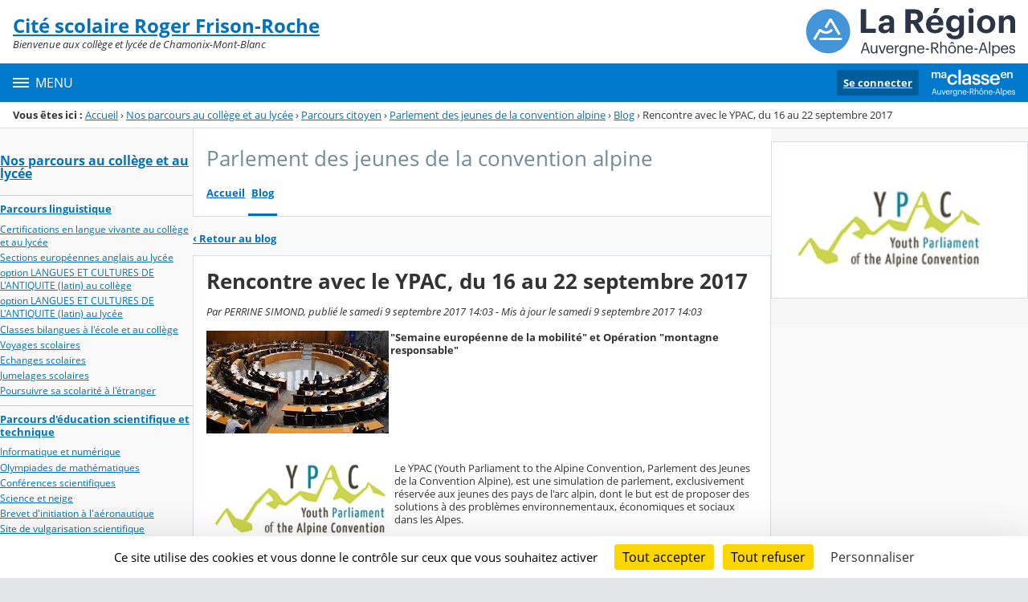

--- FILE ---
content_type: text/html;charset=UTF-8
request_url: https://chamonix.ent.auvergnerhonealpes.fr/nos-parcours-au-college-et-au-lycee/parcours-citoyen/parlement-des-jeunes-de-la-convention-alpine/rencontre-avec-le-ypac-du-16-au-22-septembre-2017-1176.htm
body_size: 27468
content:




























<!DOCTYPE html>
<html xmlns="http://www.w3.org/1999/xhtml" lang="fr-FR" xml:lang="fr-FR" class="no-js">
<head itemscope itemtype="http://schema.org/WebPage">
	
	



	<meta charset="UTF-8" />
	<title>Rencontre avec le YPAC, du 16 au 22 septembre 2017 - Parlement des jeunes de la convention alpine - Cité Scolaire Roger Frison-Roche</title>
	
	<meta name="viewport" content="width=device-width, initial-scale=1">
	<meta name="robots" content="all" />
	
	<meta name="author" content="admin chamonix" />
	
	
	<meta name="description" content="ENT Skolengo" />
	
	
	<meta name="generator" content="Skolengo" />
	
	
	<meta name="version" content="4.25.12.4" />
	
	
	<meta itemprop="dateCreated" content="20170909" />
	<meta itemprop="dateModified" content="20170909" />
	
	
	<meta itemprop="serverName" content="skoen16" />
	


<meta name="format-detection" content="telephone=no">
	<link rel="shortcut icon" href="https://cdn.ent.auvergnerhonealpes.fr/images/favicon.ico" type="image/x-icon" />

	
	

	
	<script src="/jsp/scripts/oldcontent.js" type="text/javascript"></script>

	

	<link rel="stylesheet" href="https://cdn.ent.auvergnerhonealpes.fr/content/css/kosmos-styleguide-124e7d16a0ab238c82ac.css"/>
	<link rel="stylesheet" href="https://cdn.ent.auvergnerhonealpes.fr/content/css/kfc-components-style-cc432da42ffc2751c3fc.css"/>

	








	<link rel="stylesheet" type="text/css" media="screen" href="https://cdn.ent.auvergnerhonealpes.fr/web-resources/ckLegacy/13a74536d0eca97ae458bd5c716ec00e.css"/>



	<link rel="stylesheet" href="https://cdn.ent.auvergnerhonealpes.fr/content/css/portail/AURA/default-618f0f2adad9f95d0611.css"/>





	<link rel="stylesheet" href="https://cdn.ent.auvergnerhonealpes.fr/content/css/service/kdecole-cyclejs-164a9cc35858c9ac42af.css"/>



	
	<link href="/" rel="start" title="Accueil" />

</head>

<body class="non_connecte contexte_cms "  >
	<nav class="skip-links" aria-label="Liens d'évitement">
		<ul>
			
				
					<li><a href="#screenreader-menu-rubrique">Menu de la rubrique</a></li>
					<li><a href="#contenu-cms">Contenu</a></li>
				
				
			
		</ul>
	</nav>

	










    
    
        
        <div class="js-ccm" type="text/plain" data-cdn="/content/js/ccm/"
            data-services='[{"serviceName":"facebookpage","active":null,"serviceData":{}},{"serviceName":"googlemapssearch","active":null,"serviceData":{}},{"serviceName":"twittertimeline","active":null,"serviceData":{}},{"serviceName":"twitterembed","active":null,"serviceData":{}},{"serviceName":"youtube","active":null,"serviceData":{}},{"serviceName":"soundcloud","active":null,"serviceData":{}},{"serviceName":"vimeo","active":null,"serviceData":{}},{"serviceName":"dailymotion","active":null,"serviceData":{}}]'
            data-orientation="bottom"
            data-cookiename="ccm"
            data-showIcon="true"
            data-acceptall="true"
            data-denyall="true"
            data-respectdnt="false"
            
            ></div>
    
        
        <script>
            window.addEventListener("tac.root_available", () => {
                setTimeout(() => {
                    document.body.style.marginBlockEnd = document.querySelector(".tarteaucitronAlertBigBottom").getBoundingClientRect().height + 'px';
                }, 0);
            })
        </script>
    


<div class="fo-page">



<header role="banner" class="fo-main-header">
	<div class="fo-banner">
		<div class="fo-banner__deco">
			<a class="fo-site-name" aria-labelledby="site-name" href="/">
				
				<span role="heading" aria-level="1" class="fo-site-name__text">
					<span class="fo-site-name__title" id="site-name">Cité scolaire Roger Frison-Roche
						<span class="screen-reader-text">Retour à l'accueil</span>
					</span>
					<span class="fo-site-name__subtitle">Bienvenue aux collège et lycée de Chamonix-Mont-Blanc</span>
				</span>
			</a>
			<div class="fo-project-logos">
				<ul class="fo-project-logos__list">
					
						
						<li class="fo-project-logos__item fo-project-logos__item-1">
							<a class="fo-banner__link fo-project-logos_link-1" title="" href="https://www.ent.auvergnerhonealpes.fr/" 
							   target="_blank"
							   rel="noopener noreferrer"
							>
								<img class="fo-banner__image fo-project-logos_image-1" alt="Aller sur le site du projet" src="/images/portails/logo_region.svg">
							</a>
						</li>
					

					
					
				</ul>
			</div>
			<div class="fo-banner__extra fo-banner__extra-1"></div>
			<div class="fo-banner__extra fo-banner__extra-2"></div>
			<div class="fo-banner__extra fo-banner__extra-3"></div>
		</div>
	</div>	
	

	

</header> <!-- #header_deco -->





<div class="fo-navbar">
	<button type="button" id="js-menu-opener" class="burger fo-navbar__burger" aria-expanded="false" aria-controls="js-navbar">
		<span class="burger__icon burger__icon--white"></span>
		<span class="fo-navbar__opener-label">Menu</span>
	</button>
	<nav id="js-navbar" role="navigation" class="fo-navbar__nav is-closed" aria-label="Principale">
		<div id="js-navbar-container">
			<ul class="fo-navbar__list fo-navbar__list-l1 js-navbar__list">
				<li class="fo-navbar__list-item">
					<a href="/">Accueil</a>
				</li>
				
				
				
				<li class="fo-navbar__list-item">
					<a href="https://chamonix.ent.auvergnerhonealpes.fr/decouvrir-la-cite-scolaire-roger-frison-roche/">Découvrir la cité scolaire Roger Frison-Roche</a>
					
						<button title="Accéder aux sous-rubriques" type="button" aria-controls="nav0" aria-expanded="false" data-level="1" class="btn btn--naked js-submenu-opener">
							<span class="icon--opener"></span>
							<span class="screen-reader-text">Sous-menu de la rubrique <i>Découvrir la cité scolaire Roger Frison-Roche</i></span>
						</button>
						<ul id="nav0" class="fo-navbar__list fo-navbar__list-l2 js-navbar__list">
							
							
							<li class="fo-navbar__list-item">
								<a href="https://chamonix.ent.auvergnerhonealpes.fr/decouvrir-la-cite-scolaire-roger-frison-roche/qui-est-roger-frison-roche-/">Qui est Roger Frison-Roche ?</a>
								
									<button title="Accéder aux sous-rubriques" type="button" aria-controls="nav1" aria-expanded="false" data-level="2" class="btn btn--naked js-submenu-opener">
										<span class="icon--opener"></span>
										<span class="screen-reader-text">Sous-menu de la rubrique <i>Qui est Roger Frison-Roche ?</i></span>
									</button>
									<ul id="nav1" class="fo-navbar__list fo-navbar__list-l3 js-navbar__list">
										
										
										<li class="fo-navbar__list-item">
											<a href="https://chamonix.ent.auvergnerhonealpes.fr/decouvrir-la-cite-scolaire-roger-frison-roche/qui-est-roger-frison-roche-/site-officiel-de-la-famille-frison-roche/" target="_blank">Site officiel de la famille Frison-Roche</a>
										</li>
										
										<li class="fo-navbar__list-item">
											<a href="https://chamonix.ent.auvergnerhonealpes.fr/decouvrir-la-cite-scolaire-roger-frison-roche/qui-est-roger-frison-roche-/article-wikipedia-sur-roger-frison-roche/" target="_blank">Article Wikipédia sur Roger Frison-Roche</a>
										</li>
										
									</ul>
								
							</li>
							
							<li class="fo-navbar__list-item">
								<a href="https://chamonix.ent.auvergnerhonealpes.fr/decouvrir-la-cite-scolaire-roger-frison-roche/notre-reseau/">Notre réseau</a>
								
									<button title="Accéder aux sous-rubriques" type="button" aria-controls="nav2" aria-expanded="false" data-level="2" class="btn btn--naked js-submenu-opener">
										<span class="icon--opener"></span>
										<span class="screen-reader-text">Sous-menu de la rubrique <i>Notre réseau</i></span>
									</button>
									<ul id="nav2" class="fo-navbar__list fo-navbar__list-l3 js-navbar__list">
										
										
										<li class="fo-navbar__list-item">
											<a href="https://chamonix.ent.auvergnerhonealpes.fr/decouvrir-la-cite-scolaire-roger-frison-roche/notre-reseau/les-etablissements-du-campus-des-metiers-et-des-qualifications/">Les établissements du Campus des métiers et des qualifications</a>
										</li>
										
										<li class="fo-navbar__list-item">
											<a href="https://chamonix.ent.auvergnerhonealpes.fr/decouvrir-la-cite-scolaire-roger-frison-roche/notre-reseau/les-etablissements-scolaires-du-reseau-des-lycees-de-la-montagne/">Les établissements scolaires du réseau des lycées de la montagne</a>
										</li>
										
									</ul>
								
							</li>
							
							<li class="fo-navbar__list-item">
								<a href="https://chamonix.ent.auvergnerhonealpes.fr/decouvrir-la-cite-scolaire-roger-frison-roche/notre-actualite-un-bref-apercu-/">Notre Actualité (un bref aperçu...)</a>
								
									<button title="Accéder aux sous-rubriques" type="button" aria-controls="nav3" aria-expanded="false" data-level="2" class="btn btn--naked js-submenu-opener">
										<span class="icon--opener"></span>
										<span class="screen-reader-text">Sous-menu de la rubrique <i>Notre Actualité (un bref aperçu...)</i></span>
									</button>
									<ul id="nav3" class="fo-navbar__list fo-navbar__list-l3 js-navbar__list">
										
										
										<li class="fo-navbar__list-item">
											<a href="https://chamonix.ent.auvergnerhonealpes.fr/decouvrir-la-cite-scolaire-roger-frison-roche/notre-actualite-un-bref-apercu-/calendrier-scolaire/">Calendrier scolaire</a>
										</li>
										
										<li class="fo-navbar__list-item">
											<a href="https://chamonix.ent.auvergnerhonealpes.fr/decouvrir-la-cite-scolaire-roger-frison-roche/notre-actualite-un-bref-apercu-/l-institut-francais-de-l-education-ife-/">l&#039;institut français de l&#039;Education (IFÉ)</a>
										</li>
										
									</ul>
								
							</li>
							
						</ul>
					
				</li>
				
				<li class="fo-navbar__list-item">
					<a href="https://chamonix.ent.auvergnerhonealpes.fr/nos-formations-au-college-et-au-lycee/">Nos formations au collège et au lycée</a>
					
						<button title="Accéder aux sous-rubriques" type="button" aria-controls="nav4" aria-expanded="false" data-level="1" class="btn btn--naked js-submenu-opener">
							<span class="icon--opener"></span>
							<span class="screen-reader-text">Sous-menu de la rubrique <i>Nos formations au collège et au lycée</i></span>
						</button>
						<ul id="nav4" class="fo-navbar__list fo-navbar__list-l2 js-navbar__list">
							
							
							<li class="fo-navbar__list-item">
								<a href="https://chamonix.ent.auvergnerhonealpes.fr/nos-formations-au-college-et-au-lycee/enseignements-professionnels/">Enseignements professionnels</a>
								
									<button title="Accéder aux sous-rubriques" type="button" aria-controls="nav5" aria-expanded="false" data-level="2" class="btn btn--naked js-submenu-opener">
										<span class="icon--opener"></span>
										<span class="screen-reader-text">Sous-menu de la rubrique <i>Enseignements professionnels</i></span>
									</button>
									<ul id="nav5" class="fo-navbar__list fo-navbar__list-l3 js-navbar__list">
										
										
										<li class="fo-navbar__list-item">
											<a href="https://chamonix.ent.auvergnerhonealpes.fr/nos-formations-au-college-et-au-lycee/enseignements-professionnels/bac-pro-assp/">BAC PRO ASSP</a>
										</li>
										
										<li class="fo-navbar__list-item">
											<a href="https://chamonix.ent.auvergnerhonealpes.fr/nos-formations-au-college-et-au-lycee/enseignements-professionnels/bac-pro-commerce/">BAC PRO COMMERCE</a>
										</li>
										
									</ul>
								
							</li>
							
							<li class="fo-navbar__list-item">
								<a href="https://chamonix.ent.auvergnerhonealpes.fr/nos-formations-au-college-et-au-lycee/langues-vivantes-etrangeres/">Langues vivantes étrangères</a>
								
									<button title="Accéder aux sous-rubriques" type="button" aria-controls="nav6" aria-expanded="false" data-level="2" class="btn btn--naked js-submenu-opener">
										<span class="icon--opener"></span>
										<span class="screen-reader-text">Sous-menu de la rubrique <i>Langues vivantes étrangères</i></span>
									</button>
									<ul id="nav6" class="fo-navbar__list fo-navbar__list-l3 js-navbar__list">
										
										
										<li class="fo-navbar__list-item">
											<a href="https://chamonix.ent.auvergnerhonealpes.fr/nos-formations-au-college-et-au-lycee/langues-vivantes-etrangeres/allemand/">Allemand</a>
										</li>
										
										<li class="fo-navbar__list-item">
											<a href="https://chamonix.ent.auvergnerhonealpes.fr/nos-formations-au-college-et-au-lycee/langues-vivantes-etrangeres/anglais/">Anglais</a>
										</li>
										
										<li class="fo-navbar__list-item">
											<a href="https://chamonix.ent.auvergnerhonealpes.fr/nos-formations-au-college-et-au-lycee/langues-vivantes-etrangeres/espagnol/">Espagnol</a>
										</li>
										
										<li class="fo-navbar__list-item">
											<a href="https://chamonix.ent.auvergnerhonealpes.fr/nos-formations-au-college-et-au-lycee/langues-vivantes-etrangeres/italien/">Italien</a>
										</li>
										
									</ul>
								
							</li>
							
							<li class="fo-navbar__list-item">
								<a href="https://chamonix.ent.auvergnerhonealpes.fr/nos-formations-au-college-et-au-lycee/les-specialites-en-1ere-et-terminale-au-lycee-frison-roche/">Les spécialités en 1ère et terminale au lycée Frison Roche</a>
								
							</li>
							
							<li class="fo-navbar__list-item">
								<a href="https://chamonix.ent.auvergnerhonealpes.fr/nos-formations-au-college-et-au-lycee/notre-formation-biqualifiante-ski-alpinisme-/">Notre formation biqualifiante &#034;SKI &amp; ALPINISME&#034;</a>
								
									<button title="Accéder aux sous-rubriques" type="button" aria-controls="nav7" aria-expanded="false" data-level="2" class="btn btn--naked js-submenu-opener">
										<span class="icon--opener"></span>
										<span class="screen-reader-text">Sous-menu de la rubrique <i>Notre formation biqualifiante &#034;SKI &amp; ALPINISME&#034;</i></span>
									</button>
									<ul id="nav7" class="fo-navbar__list fo-navbar__list-l3 js-navbar__list">
										
										
										<li class="fo-navbar__list-item">
											<a href="https://chamonix.ent.auvergnerhonealpes.fr/nos-formations-au-college-et-au-lycee/notre-formation-biqualifiante-ski-alpinisme-/quelques-videos-/">Quelques vidéos...</a>
										</li>
										
										<li class="fo-navbar__list-item">
											<a href="https://chamonix.ent.auvergnerhonealpes.fr/nos-formations-au-college-et-au-lycee/notre-formation-biqualifiante-ski-alpinisme-/formation-generale-commune-fgc-aux-metiers-d-enseignement-d-encadrement-et-d-entrainement-des-sports-de-montagne-meeesm-/">Formation Générale Commune (FGC) aux métiers d’enseignement, d’encadrement et d’entraînement des sports de montagne (MEEESM)</a>
										</li>
										
										<li class="fo-navbar__list-item">
											<a href="https://chamonix.ent.auvergnerhonealpes.fr/nos-formations-au-college-et-au-lycee/notre-formation-biqualifiante-ski-alpinisme-/moniteur-trice-national-de-ski-alpin-des-/">Moniteur-trice national de ski alpin (DES)</a>
										</li>
										
										<li class="fo-navbar__list-item">
											<a href="https://chamonix.ent.auvergnerhonealpes.fr/nos-formations-au-college-et-au-lycee/notre-formation-biqualifiante-ski-alpinisme-/moniteur-trice-national-de-ski-nordique-de-fond-des-/">Moniteur-trice national de ski nordique de fond (DES)</a>
										</li>
										
										<li class="fo-navbar__list-item">
											<a href="https://chamonix.ent.auvergnerhonealpes.fr/nos-formations-au-college-et-au-lycee/notre-formation-biqualifiante-ski-alpinisme-/accompagnateur-trice-en-moyenne-montagne-dea-/">Accompagnateur-trice en moyenne montagne (DEA)</a>
										</li>
										
										<li class="fo-navbar__list-item">
											<a href="https://chamonix.ent.auvergnerhonealpes.fr/nos-formations-au-college-et-au-lycee/notre-formation-biqualifiante-ski-alpinisme-/guide-de-haute-montagne-dea-/">Guide de haute montagne (DEA)</a>
										</li>
										
										<li class="fo-navbar__list-item">
											<a href="https://chamonix.ent.auvergnerhonealpes.fr/nos-formations-au-college-et-au-lycee/notre-formation-biqualifiante-ski-alpinisme-/pisteur-secouriste-bnps-/">Pisteur secouriste (BNPS)</a>
										</li>
										
									</ul>
								
							</li>
							
							<li class="fo-navbar__list-item">
								<a href="https://chamonix.ent.auvergnerhonealpes.fr/nos-formations-au-college-et-au-lycee/technologie-des-sciences-de-l-ingenieur/">Technologie des sciences de l&#039;ingénieur</a>
								
							</li>
							
						</ul>
					
				</li>
				
				<li class="fo-navbar__list-item">
					<a href="https://chamonix.ent.auvergnerhonealpes.fr/examens/">EXAMENS</a>
					
				</li>
				
				<li class="fo-navbar__list-item">
					<a href="https://chamonix.ent.auvergnerhonealpes.fr/orientation/">ORIENTATION</a>
					
						<button title="Accéder aux sous-rubriques" type="button" aria-controls="nav8" aria-expanded="false" data-level="1" class="btn btn--naked js-submenu-opener">
							<span class="icon--opener"></span>
							<span class="screen-reader-text">Sous-menu de la rubrique <i>ORIENTATION</i></span>
						</button>
						<ul id="nav8" class="fo-navbar__list fo-navbar__list-l2 js-navbar__list">
							
							
							<li class="fo-navbar__list-item">
								<a href="https://chamonix.ent.auvergnerhonealpes.fr/orientation/apres-la-3eme/">après la 3ème</a>
								
							</li>
							
							<li class="fo-navbar__list-item">
								<a href="https://chamonix.ent.auvergnerhonealpes.fr/orientation/apres-la-2nde-gt/">après la 2nde GT</a>
								
									<button title="Accéder aux sous-rubriques" type="button" aria-controls="nav9" aria-expanded="false" data-level="2" class="btn btn--naked js-submenu-opener">
										<span class="icon--opener"></span>
										<span class="screen-reader-text">Sous-menu de la rubrique <i>après la 2nde GT</i></span>
									</button>
									<ul id="nav9" class="fo-navbar__list fo-navbar__list-l3 js-navbar__list">
										
										
										<li class="fo-navbar__list-item">
											<a href="https://chamonix.ent.auvergnerhonealpes.fr/orientation/apres-la-2nde-gt/serie-st2s-bac-sciences-et-technologies-de-la-sante-et-du-social/" target="_blank">série ST2S, BAC sciences et technologies de la santé et du social</a>
										</li>
										
										<li class="fo-navbar__list-item">
											<a href="https://chamonix.ent.auvergnerhonealpes.fr/orientation/apres-la-2nde-gt/serie-stav-bac-sciences-et-technologies-de-l-agronomie-et-du-vivant/" target="_blank">série STAV, BAC sciences et technologies de l’agronomie et du vivant</a>
										</li>
										
										<li class="fo-navbar__list-item">
											<a href="https://chamonix.ent.auvergnerhonealpes.fr/orientation/apres-la-2nde-gt/serie-std2a-bac-sciences-et-technologies-du-design-et-des-arts-appliques/" target="_blank">série STD2A, BAC sciences et technologies du design et des arts appliqués</a>
										</li>
										
										<li class="fo-navbar__list-item">
											<a href="https://chamonix.ent.auvergnerhonealpes.fr/orientation/apres-la-2nde-gt/serie-sthr-bac-sciences-et-technologies-de-l-hotellerie-et-de-la-restauration/" target="_blank">série STHR, BAC sciences et technologies de l’hôtellerie et de la restauration</a>
										</li>
										
										<li class="fo-navbar__list-item">
											<a href="https://chamonix.ent.auvergnerhonealpes.fr/orientation/apres-la-2nde-gt/serie-sti2d-bac-sciences-et-technologies-de-l-industrie-et-du-developpement-durable/" target="_blank">série STI2D, BAC sciences et technologies de l’industrie et du développement durable</a>
										</li>
										
										<li class="fo-navbar__list-item">
											<a href="https://chamonix.ent.auvergnerhonealpes.fr/orientation/apres-la-2nde-gt/serie-stl-bac-sciences-et-technologies-de-laboratoire/" target="_blank">série STL, BAC sciences et technologies de laboratoire</a>
										</li>
										
										<li class="fo-navbar__list-item">
											<a href="https://chamonix.ent.auvergnerhonealpes.fr/orientation/apres-la-2nde-gt/serie-stmg-bac-sciences-et-technologies-du-management-et-de-la-gestion/" target="_blank">série STMG, BAC sciences et technologies du management et de la gestion</a>
										</li>
										
									</ul>
								
							</li>
							
							<li class="fo-navbar__list-item">
								<a href="https://chamonix.ent.auvergnerhonealpes.fr/orientation/apres-la-terminale/">apres la terminale</a>
								
									<button title="Accéder aux sous-rubriques" type="button" aria-controls="nav10" aria-expanded="false" data-level="2" class="btn btn--naked js-submenu-opener">
										<span class="icon--opener"></span>
										<span class="screen-reader-text">Sous-menu de la rubrique <i>apres la terminale</i></span>
									</button>
									<ul id="nav10" class="fo-navbar__list fo-navbar__list-l3 js-navbar__list">
										
										
										<li class="fo-navbar__list-item">
											<a href="https://chamonix.ent.auvergnerhonealpes.fr/orientation/apres-la-terminale/entrer-dans-l-enseignement-superieur-/">Entrer dans l&#039;enseignement supérieur...</a>
										</li>
										
									</ul>
								
							</li>
							
							<li class="fo-navbar__list-item">
								<a href="https://chamonix.ent.auvergnerhonealpes.fr/orientation/test1502/">test1502</a>
								
							</li>
							
						</ul>
					
				</li>
				
				<li class="fo-navbar__list-item">
					<a href="https://chamonix.ent.auvergnerhonealpes.fr/vie-scolaire-pole-de-sante-pole-social/">Vie scolaire, pôle de santé, pôle social</a>
					
						<button title="Accéder aux sous-rubriques" type="button" aria-controls="nav11" aria-expanded="false" data-level="1" class="btn btn--naked js-submenu-opener">
							<span class="icon--opener"></span>
							<span class="screen-reader-text">Sous-menu de la rubrique <i>Vie scolaire, pôle de santé, pôle social</i></span>
						</button>
						<ul id="nav11" class="fo-navbar__list fo-navbar__list-l2 js-navbar__list">
							
							
							<li class="fo-navbar__list-item">
								<a href="https://chamonix.ent.auvergnerhonealpes.fr/vie-scolaire-pole-de-sante-pole-social/pole-social-et-medical/">Pôle social et médical</a>
								
							</li>
							
							<li class="fo-navbar__list-item">
								<a href="https://chamonix.ent.auvergnerhonealpes.fr/vie-scolaire-pole-de-sante-pole-social/scolarite-services-le-portail-de-gestion-de-la-scolarite/">SCOLARITE SERVICES : le portail de gestion de la scolarité</a>
								
									<button title="Accéder aux sous-rubriques" type="button" aria-controls="nav12" aria-expanded="false" data-level="2" class="btn btn--naked js-submenu-opener">
										<span class="icon--opener"></span>
										<span class="screen-reader-text">Sous-menu de la rubrique <i>SCOLARITE SERVICES : le portail de gestion de la scolarité</i></span>
									</button>
									<ul id="nav12" class="fo-navbar__list fo-navbar__list-l3 js-navbar__list">
										
										
										<li class="fo-navbar__list-item">
											<a href="https://chamonix.ent.auvergnerhonealpes.fr/vie-scolaire-pole-de-sante-pole-social/scolarite-services-le-portail-de-gestion-de-la-scolarite/aide-a-la-premiere-connexion-a-scolarite-services/" target="_blank">Aide à la première connexion à Scolarité Services</a>
										</li>
										
										<li class="fo-navbar__list-item">
											<a href="https://chamonix.ent.auvergnerhonealpes.fr/vie-scolaire-pole-de-sante-pole-social/scolarite-services-le-portail-de-gestion-de-la-scolarite/scolarite-services-votre-acces-reserve-direct/" target="_blank">Scolarité Services, votre accès réservé direct</a>
										</li>
										
									</ul>
								
							</li>
							
							<li class="fo-navbar__list-item">
								<a href="https://chamonix.ent.auvergnerhonealpes.fr/vie-scolaire-pole-de-sante-pole-social/vie-scolaire-au-lycee/">Vie scolaire au lycée</a>
								
									<button title="Accéder aux sous-rubriques" type="button" aria-controls="nav13" aria-expanded="false" data-level="2" class="btn btn--naked js-submenu-opener">
										<span class="icon--opener"></span>
										<span class="screen-reader-text">Sous-menu de la rubrique <i>Vie scolaire au lycée</i></span>
									</button>
									<ul id="nav13" class="fo-navbar__list fo-navbar__list-l3 js-navbar__list">
										
										
										<li class="fo-navbar__list-item">
											<a href="https://chamonix.ent.auvergnerhonealpes.fr/vie-scolaire-pole-de-sante-pole-social/vie-scolaire-au-lycee/demandes-d-autorisation-d-absence/">Demandes d’autorisation d&#039;absence</a>
										</li>
										
										<li class="fo-navbar__list-item">
											<a href="https://chamonix.ent.auvergnerhonealpes.fr/vie-scolaire-pole-de-sante-pole-social/vie-scolaire-au-lycee/recensement-obligatoire-a-partir-de-16-ans/">Recensement obligatoire à partir de 16 ans</a>
										</li>
										
									</ul>
								
							</li>
							
							<li class="fo-navbar__list-item">
								<a href="https://chamonix.ent.auvergnerhonealpes.fr/vie-scolaire-pole-de-sante-pole-social/maison-des-lyceens-l-association-pour-tous-les-eleves/">Maison des Lycéens, l&#039;association pour tous les élèves</a>
								
							</li>
							
							<li class="fo-navbar__list-item">
								<a href="https://chamonix.ent.auvergnerhonealpes.fr/vie-scolaire-pole-de-sante-pole-social/vie-scolaire-au-college/">Vie scolaire au collège</a>
								
							</li>
							
						</ul>
					
				</li>
				
				<li class="fo-navbar__list-item">
					<a href="https://chamonix.ent.auvergnerhonealpes.fr/nos-associations-sportives-a-s-unss-/">Nos associations sportives (A.S.-UNSS)</a>
					
						<button title="Accéder aux sous-rubriques" type="button" aria-controls="nav14" aria-expanded="false" data-level="1" class="btn btn--naked js-submenu-opener">
							<span class="icon--opener"></span>
							<span class="screen-reader-text">Sous-menu de la rubrique <i>Nos associations sportives (A.S.-UNSS)</i></span>
						</button>
						<ul id="nav14" class="fo-navbar__list fo-navbar__list-l2 js-navbar__list">
							
							
							<li class="fo-navbar__list-item">
								<a href="https://chamonix.ent.auvergnerhonealpes.fr/nos-associations-sportives-a-s-unss-/l-association-sportive-du-college-l-a-s-unss-/">l&#039;association sportive du collège (l&#039;A.S.-UNSS)</a>
								
									<button title="Accéder aux sous-rubriques" type="button" aria-controls="nav15" aria-expanded="false" data-level="2" class="btn btn--naked js-submenu-opener">
										<span class="icon--opener"></span>
										<span class="screen-reader-text">Sous-menu de la rubrique <i>l&#039;association sportive du collège (l&#039;A.S.-UNSS)</i></span>
									</button>
									<ul id="nav15" class="fo-navbar__list fo-navbar__list-l3 js-navbar__list">
										
										
										<li class="fo-navbar__list-item">
											<a href="https://chamonix.ent.auvergnerhonealpes.fr/nos-associations-sportives-a-s-unss-/l-association-sportive-du-college-l-a-s-unss-/l-a-s-badminton-du-college/">l&#039;A.S. BADMINTON du collège</a>
										</li>
										
										<li class="fo-navbar__list-item">
											<a href="https://chamonix.ent.auvergnerhonealpes.fr/nos-associations-sportives-a-s-unss-/l-association-sportive-du-college-l-a-s-unss-/l-a-s-escalade-du-college/">l&#039;A.S. ESCALADE du collège</a>
										</li>
										
										<li class="fo-navbar__list-item">
											<a href="https://chamonix.ent.auvergnerhonealpes.fr/nos-associations-sportives-a-s-unss-/l-association-sportive-du-college-l-a-s-unss-/l-a-s-handball-du-college/">l&#039;A.S. HANDBALL du collège</a>
										</li>
										
										<li class="fo-navbar__list-item">
											<a href="https://chamonix.ent.auvergnerhonealpes.fr/nos-associations-sportives-a-s-unss-/l-association-sportive-du-college-l-a-s-unss-/l-a-s-hockey-sur-glace-du-college/">l&#039;A.S. HOCKEY SUR GLACE du collège</a>
										</li>
										
										<li class="fo-navbar__list-item">
											<a href="https://chamonix.ent.auvergnerhonealpes.fr/nos-associations-sportives-a-s-unss-/l-association-sportive-du-college-l-a-s-unss-/l-a-s-natation-du-college/">l&#039;A.S. NATATION du collège</a>
										</li>
										
										<li class="fo-navbar__list-item">
											<a href="https://chamonix.ent.auvergnerhonealpes.fr/nos-associations-sportives-a-s-unss-/l-association-sportive-du-college-l-a-s-unss-/l-a-s-ski-alpin-du-college/">l&#039;A.S. SKI ALPIN du collège</a>
										</li>
										
									</ul>
								
							</li>
							
							<li class="fo-navbar__list-item">
								<a href="https://chamonix.ent.auvergnerhonealpes.fr/nos-associations-sportives-a-s-unss-/l-association-sportive-du-lycee-l-a-s-unss-/">l&#039;association sportive du lycée (l&#039;A.S.-UNSS)</a>
								
									<button title="Accéder aux sous-rubriques" type="button" aria-controls="nav16" aria-expanded="false" data-level="2" class="btn btn--naked js-submenu-opener">
										<span class="icon--opener"></span>
										<span class="screen-reader-text">Sous-menu de la rubrique <i>l&#039;association sportive du lycée (l&#039;A.S.-UNSS)</i></span>
									</button>
									<ul id="nav16" class="fo-navbar__list fo-navbar__list-l3 js-navbar__list">
										
										
										<li class="fo-navbar__list-item">
											<a href="https://chamonix.ent.auvergnerhonealpes.fr/nos-associations-sportives-a-s-unss-/l-association-sportive-du-lycee-l-a-s-unss-/l-a-s-escalade-du-lycee/">l&#039;A.S. ESCALADE du lycée</a>
										</li>
										
										<li class="fo-navbar__list-item">
											<a href="https://chamonix.ent.auvergnerhonealpes.fr/nos-associations-sportives-a-s-unss-/l-association-sportive-du-lycee-l-a-s-unss-/l-a-s-handball-du-lycee/">l&#039;A.S. HANDBALL du lycée</a>
										</li>
										
										<li class="fo-navbar__list-item">
											<a href="https://chamonix.ent.auvergnerhonealpes.fr/nos-associations-sportives-a-s-unss-/l-association-sportive-du-lycee-l-a-s-unss-/l-a-s-ski-alpin-du-lycee/">l&#039;A.S. SKI ALPIN du lycée</a>
										</li>
										
										<li class="fo-navbar__list-item">
											<a href="https://chamonix.ent.auvergnerhonealpes.fr/nos-associations-sportives-a-s-unss-/l-association-sportive-du-lycee-l-a-s-unss-/l-a-s-ski-nordique-de-fond-du-lycee/">l&#039;A.S. SKI NORDIQUE DE FOND du lycée</a>
										</li>
										
									</ul>
								
							</li>
							
						</ul>
					
				</li>
				
				<li class="fo-navbar__list-item">
					<a href="https://chamonix.ent.auvergnerhonealpes.fr/nos-parcours-au-college-et-au-lycee/">Nos parcours au collège et au lycée</a>
					
						<button title="Accéder aux sous-rubriques" type="button" aria-controls="nav17" aria-expanded="false" data-level="1" class="btn btn--naked js-submenu-opener">
							<span class="icon--opener"></span>
							<span class="screen-reader-text">Sous-menu de la rubrique <i>Nos parcours au collège et au lycée</i></span>
						</button>
						<ul id="nav17" class="fo-navbar__list fo-navbar__list-l2 js-navbar__list">
							
							
							<li class="fo-navbar__list-item">
								<a href="https://chamonix.ent.auvergnerhonealpes.fr/nos-parcours-au-college-et-au-lycee/parcours-linguistique/">Parcours linguistique</a>
								
									<button title="Accéder aux sous-rubriques" type="button" aria-controls="nav18" aria-expanded="false" data-level="2" class="btn btn--naked js-submenu-opener">
										<span class="icon--opener"></span>
										<span class="screen-reader-text">Sous-menu de la rubrique <i>Parcours linguistique</i></span>
									</button>
									<ul id="nav18" class="fo-navbar__list fo-navbar__list-l3 js-navbar__list">
										
										
										<li class="fo-navbar__list-item">
											<a href="https://chamonix.ent.auvergnerhonealpes.fr/nos-parcours-au-college-et-au-lycee/parcours-linguistique/certifications-en-langue-vivante-au-college-et-au-lycee/" target="_blank">Certifications en langue vivante au collège et au lycée</a>
										</li>
										
										<li class="fo-navbar__list-item">
											<a href="https://chamonix.ent.auvergnerhonealpes.fr/nos-parcours-au-college-et-au-lycee/parcours-linguistique/sections-europeennes-anglais-au-lycee/" target="_blank">Sections européennes anglais au lycée</a>
										</li>
										
										<li class="fo-navbar__list-item">
											<a href="https://chamonix.ent.auvergnerhonealpes.fr/nos-parcours-au-college-et-au-lycee/parcours-linguistique/option-langues-et-cultures-de-l-antiquite-latin-au-college/" target="_blank">option LANGUES ET CULTURES DE L&#039;ANTIQUITE (latin) au collège</a>
										</li>
										
										<li class="fo-navbar__list-item">
											<a href="https://chamonix.ent.auvergnerhonealpes.fr/nos-parcours-au-college-et-au-lycee/parcours-linguistique/option-langues-et-cultures-de-l-antiquite-latin-au-lycee/" target="_blank">option LANGUES ET CULTURES DE L&#039;ANTIQUITE (latin) au lycée</a>
										</li>
										
										<li class="fo-navbar__list-item">
											<a href="https://chamonix.ent.auvergnerhonealpes.fr/nos-parcours-au-college-et-au-lycee/parcours-linguistique/classes-bilangues-a-l-ecole-et-au-college/" target="_blank">Classes bilangues à l&#039;école et au collège</a>
										</li>
										
										<li class="fo-navbar__list-item">
											<a href="https://chamonix.ent.auvergnerhonealpes.fr/nos-parcours-au-college-et-au-lycee/parcours-linguistique/voyages-scolaires/" target="_blank">Voyages scolaires</a>
										</li>
										
										<li class="fo-navbar__list-item">
											<a href="https://chamonix.ent.auvergnerhonealpes.fr/nos-parcours-au-college-et-au-lycee/parcours-linguistique/echanges-scolaires/" target="_blank">Echanges scolaires</a>
										</li>
										
										<li class="fo-navbar__list-item">
											<a href="https://chamonix.ent.auvergnerhonealpes.fr/nos-parcours-au-college-et-au-lycee/parcours-linguistique/jumelages-scolaires/" target="_blank">Jumelages scolaires</a>
										</li>
										
										<li class="fo-navbar__list-item">
											<a href="https://chamonix.ent.auvergnerhonealpes.fr/nos-parcours-au-college-et-au-lycee/parcours-linguistique/poursuivre-sa-scolarite-a-l-etranger/" target="_blank">Poursuivre sa scolarité à l&#039;étranger</a>
										</li>
										
									</ul>
								
							</li>
							
							<li class="fo-navbar__list-item">
								<a href="https://chamonix.ent.auvergnerhonealpes.fr/nos-parcours-au-college-et-au-lycee/parcours-d-education-scientifique-et-technique/">Parcours d&#039;éducation scientifique et technique</a>
								
									<button title="Accéder aux sous-rubriques" type="button" aria-controls="nav19" aria-expanded="false" data-level="2" class="btn btn--naked js-submenu-opener">
										<span class="icon--opener"></span>
										<span class="screen-reader-text">Sous-menu de la rubrique <i>Parcours d&#039;éducation scientifique et technique</i></span>
									</button>
									<ul id="nav19" class="fo-navbar__list fo-navbar__list-l3 js-navbar__list">
										
										
										<li class="fo-navbar__list-item">
											<a href="https://chamonix.ent.auvergnerhonealpes.fr/nos-parcours-au-college-et-au-lycee/parcours-d-education-scientifique-et-technique/informatique-et-numerique/">Informatique et numérique</a>
										</li>
										
										<li class="fo-navbar__list-item">
											<a href="https://chamonix.ent.auvergnerhonealpes.fr/nos-parcours-au-college-et-au-lycee/parcours-d-education-scientifique-et-technique/olympiades-de-mathematiques/">Olympiades de mathématiques</a>
										</li>
										
										<li class="fo-navbar__list-item">
											<a href="https://chamonix.ent.auvergnerhonealpes.fr/nos-parcours-au-college-et-au-lycee/parcours-d-education-scientifique-et-technique/conferences-scientifiques/">Conférences scientifiques</a>
										</li>
										
										<li class="fo-navbar__list-item">
											<a href="https://chamonix.ent.auvergnerhonealpes.fr/nos-parcours-au-college-et-au-lycee/parcours-d-education-scientifique-et-technique/science-et-neige/">Science et neige</a>
										</li>
										
										<li class="fo-navbar__list-item">
											<a href="https://chamonix.ent.auvergnerhonealpes.fr/nos-parcours-au-college-et-au-lycee/parcours-d-education-scientifique-et-technique/brevet-d-initiation-a-l-aeronautique/" target="_blank">Brevet d&#039;initiation à l&#039;aéronautique</a>
										</li>
										
										<li class="fo-navbar__list-item">
											<a href="https://chamonix.ent.auvergnerhonealpes.fr/nos-parcours-au-college-et-au-lycee/parcours-d-education-scientifique-et-technique/site-de-vulgarisation-scientifique/">Site de vulgarisation scientifique</a>
										</li>
										
										<li class="fo-navbar__list-item">
											<a href="https://chamonix.ent.auvergnerhonealpes.fr/nos-parcours-au-college-et-au-lycee/parcours-d-education-scientifique-et-technique/stages-mathc2-/">Stages MathC2+</a>
										</li>
										
										<li class="fo-navbar__list-item">
											<a href="https://chamonix.ent.auvergnerhonealpes.fr/nos-parcours-au-college-et-au-lycee/parcours-d-education-scientifique-et-technique/sorties-scientifiques/">Sorties scientifiques</a>
										</li>
										
									</ul>
								
							</li>
							
							<li class="fo-navbar__list-item">
								<a href="https://chamonix.ent.auvergnerhonealpes.fr/nos-parcours-au-college-et-au-lycee/parcours-d-education-physique-et-sportive/">Parcours d&#039;éducation physique et sportive</a>
								
									<button title="Accéder aux sous-rubriques" type="button" aria-controls="nav20" aria-expanded="false" data-level="2" class="btn btn--naked js-submenu-opener">
										<span class="icon--opener"></span>
										<span class="screen-reader-text">Sous-menu de la rubrique <i>Parcours d&#039;éducation physique et sportive</i></span>
									</button>
									<ul id="nav20" class="fo-navbar__list fo-navbar__list-l3 js-navbar__list">
										
										
										<li class="fo-navbar__list-item">
											<a href="https://chamonix.ent.auvergnerhonealpes.fr/nos-parcours-au-college-et-au-lycee/parcours-d-education-physique-et-sportive/excellence-sportive/">Excellence sportive</a>
										</li>
										
										<li class="fo-navbar__list-item">
											<a href="https://chamonix.ent.auvergnerhonealpes.fr/nos-parcours-au-college-et-au-lycee/parcours-d-education-physique-et-sportive/comment-candidater-a-un-dispositif-sportif-section-sportive-classe-a-horaires-adaptes-/">Comment candidater à un dispositif sportif (section sportive, classe à horaires adaptés) ?</a>
										</li>
										
										<li class="fo-navbar__list-item">
											<a href="https://chamonix.ent.auvergnerhonealpes.fr/nos-parcours-au-college-et-au-lycee/parcours-d-education-physique-et-sportive/option-eps-au-lycee-escalade-musculation-/" target="_blank">option EPS au lycée (escalade + musculation)</a>
										</li>
										
										<li class="fo-navbar__list-item">
											<a href="https://chamonix.ent.auvergnerhonealpes.fr/nos-parcours-au-college-et-au-lycee/parcours-d-education-physique-et-sportive/ski-alpin/">ski alpin</a>
										</li>
										
										<li class="fo-navbar__list-item">
											<a href="https://chamonix.ent.auvergnerhonealpes.fr/nos-parcours-au-college-et-au-lycee/parcours-d-education-physique-et-sportive/ski-de-fond/">ski de fond</a>
										</li>
										
										<li class="fo-navbar__list-item">
											<a href="https://chamonix.ent.auvergnerhonealpes.fr/nos-parcours-au-college-et-au-lycee/parcours-d-education-physique-et-sportive/snowboard/">snowboard</a>
										</li>
										
										<li class="fo-navbar__list-item">
											<a href="https://chamonix.ent.auvergnerhonealpes.fr/nos-parcours-au-college-et-au-lycee/parcours-d-education-physique-et-sportive/telemark/">télémark</a>
										</li>
										
										<li class="fo-navbar__list-item">
											<a href="https://chamonix.ent.auvergnerhonealpes.fr/nos-parcours-au-college-et-au-lycee/parcours-d-education-physique-et-sportive/escalade/">escalade</a>
										</li>
										
										<li class="fo-navbar__list-item">
											<a href="https://chamonix.ent.auvergnerhonealpes.fr/nos-parcours-au-college-et-au-lycee/parcours-d-education-physique-et-sportive/hockey-sur-glace/">hockey sur glace</a>
										</li>
										
										<li class="fo-navbar__list-item">
											<a href="https://chamonix.ent.auvergnerhonealpes.fr/nos-parcours-au-college-et-au-lycee/parcours-d-education-physique-et-sportive/natation/">natation</a>
										</li>
										
										<li class="fo-navbar__list-item">
											<a href="https://chamonix.ent.auvergnerhonealpes.fr/nos-parcours-au-college-et-au-lycee/parcours-d-education-physique-et-sportive/patinage-artistique/">patinage artistique</a>
										</li>
										
									</ul>
								
							</li>
							
							<li class="fo-navbar__list-item">
								<a href="https://chamonix.ent.auvergnerhonealpes.fr/nos-parcours-au-college-et-au-lycee/parcours-citoyen/">Parcours citoyen</a>
								
									<button title="Accéder aux sous-rubriques" type="button" aria-controls="nav21" aria-expanded="false" data-level="2" class="btn btn--naked js-submenu-opener">
										<span class="icon--opener"></span>
										<span class="screen-reader-text">Sous-menu de la rubrique <i>Parcours citoyen</i></span>
									</button>
									<ul id="nav21" class="fo-navbar__list fo-navbar__list-l3 js-navbar__list">
										
										
										<li class="fo-navbar__list-item">
											<a href="https://chamonix.ent.auvergnerhonealpes.fr/nos-parcours-au-college-et-au-lycee/parcours-citoyen/securite-routiere/">Sécurité routière</a>
										</li>
										
										<li class="fo-navbar__list-item">
											<a href="https://chamonix.ent.auvergnerhonealpes.fr/nos-parcours-au-college-et-au-lycee/parcours-citoyen/gestes-qui-sauvent/">Gestes qui sauvent</a>
										</li>
										
										<li class="fo-navbar__list-item">
											<a href="https://chamonix.ent.auvergnerhonealpes.fr/nos-parcours-au-college-et-au-lycee/parcours-citoyen/risques-et-securite-en-montagne/">Risques et sécurité en montagne</a>
										</li>
										
										<li class="fo-navbar__list-item">
											<a href="https://chamonix.ent.auvergnerhonealpes.fr/nos-parcours-au-college-et-au-lycee/parcours-citoyen/parlement-des-jeunes-de-la-convention-alpine/">Parlement des jeunes de la convention alpine</a>
										</li>
										
										<li class="fo-navbar__list-item">
											<a href="https://chamonix.ent.auvergnerhonealpes.fr/nos-parcours-au-college-et-au-lycee/parcours-citoyen/ceremonie-republicaine-de-remise-des-diplomes/">Cérémonie républicaine de remise des diplômes</a>
										</li>
										
										<li class="fo-navbar__list-item">
											<a href="https://chamonix.ent.auvergnerhonealpes.fr/nos-parcours-au-college-et-au-lycee/parcours-citoyen/education-aux-medias-et-a-l-information/">Education aux médias et à l&#039;information</a>
										</li>
										
									</ul>
								
							</li>
							
							<li class="fo-navbar__list-item">
								<a href="https://chamonix.ent.auvergnerhonealpes.fr/nos-parcours-au-college-et-au-lycee/parcours-avenir/">Parcours Avenir</a>
								
									<button title="Accéder aux sous-rubriques" type="button" aria-controls="nav22" aria-expanded="false" data-level="2" class="btn btn--naked js-submenu-opener">
										<span class="icon--opener"></span>
										<span class="screen-reader-text">Sous-menu de la rubrique <i>Parcours Avenir</i></span>
									</button>
									<ul id="nav22" class="fo-navbar__list fo-navbar__list-l3 js-navbar__list">
										
										
										<li class="fo-navbar__list-item">
											<a href="https://chamonix.ent.auvergnerhonealpes.fr/nos-parcours-au-college-et-au-lycee/parcours-avenir/decouvrir-les-metiers-en-video/" target="_blank">Découvrir les métiers en vidéo</a>
										</li>
										
										<li class="fo-navbar__list-item">
											<a href="https://chamonix.ent.auvergnerhonealpes.fr/nos-parcours-au-college-et-au-lycee/parcours-avenir/salon-smile-en-4eme/">Salon &#034;SMILE&#034; en 4ème</a>
										</li>
										
										<li class="fo-navbar__list-item">
											<a href="https://chamonix.ent.auvergnerhonealpes.fr/nos-parcours-au-college-et-au-lycee/parcours-avenir/apprentissage-et-alternance/">Apprentissage et alternance</a>
										</li>
										
										<li class="fo-navbar__list-item">
											<a href="https://chamonix.ent.auvergnerhonealpes.fr/nos-parcours-au-college-et-au-lycee/parcours-avenir/forum-des-metiers-en-3eme/">Forum des métiers en 3ème</a>
										</li>
										
										<li class="fo-navbar__list-item">
											<a href="https://chamonix.ent.auvergnerhonealpes.fr/nos-parcours-au-college-et-au-lycee/parcours-avenir/sequence-d-observation-en-milieu-professionnel-en-3eme/">Séquence d&#039;observation en milieu professionnel en 3ème</a>
										</li>
										
										<li class="fo-navbar__list-item">
											<a href="https://chamonix.ent.auvergnerhonealpes.fr/nos-parcours-au-college-et-au-lycee/parcours-avenir/workshop-ateliers-d-echanges-avec-le-monde-professionnel/">WORKSHOP : ateliers d&#039;échanges avec le monde professionnel</a>
										</li>
										
										<li class="fo-navbar__list-item">
											<a href="https://chamonix.ent.auvergnerhonealpes.fr/nos-parcours-au-college-et-au-lycee/parcours-avenir/creer-ensemble-une-mini-entreprise-ede-pfeg-/">Créer ensemble une mini-entreprise (EDE PFEG)</a>
										</li>
										
										<li class="fo-navbar__list-item">
											<a href="https://chamonix.ent.auvergnerhonealpes.fr/nos-parcours-au-college-et-au-lycee/parcours-avenir/sequence-d-observation-en-milieu-professionnel-en-2gt/">Séquence d&#039;observation en milieu professionnel en 2GT</a>
										</li>
										
										<li class="fo-navbar__list-item">
											<a href="https://chamonix.ent.auvergnerhonealpes.fr/nos-parcours-au-college-et-au-lycee/parcours-avenir/sup-premieres-rencontres/">SUP&#039; premières rencontres</a>
										</li>
										
										<li class="fo-navbar__list-item">
											<a href="https://chamonix.ent.auvergnerhonealpes.fr/nos-parcours-au-college-et-au-lycee/parcours-avenir/forum-des-metiers-et-des-formations-en-terminale/" target="_blank">Forum des métiers et des formations en terminale</a>
										</li>
										
										<li class="fo-navbar__list-item">
											<a href="https://chamonix.ent.auvergnerhonealpes.fr/nos-parcours-au-college-et-au-lycee/parcours-avenir/forum-des-grandes-ecoles/" target="_blank">Forum des grandes écoles</a>
										</li>
										
									</ul>
								
							</li>
							
							<li class="fo-navbar__list-item">
								<a href="https://chamonix.ent.auvergnerhonealpes.fr/nos-parcours-au-college-et-au-lycee/parcours-d-education-artistique-et-culturelle/">Parcours d&#039;éducation artistique et culturelle</a>
								
									<button title="Accéder aux sous-rubriques" type="button" aria-controls="nav23" aria-expanded="false" data-level="2" class="btn btn--naked js-submenu-opener">
										<span class="icon--opener"></span>
										<span class="screen-reader-text">Sous-menu de la rubrique <i>Parcours d&#039;éducation artistique et culturelle</i></span>
									</button>
									<ul id="nav23" class="fo-navbar__list fo-navbar__list-l3 js-navbar__list">
										
										
										<li class="fo-navbar__list-item">
											<a href="https://chamonix.ent.auvergnerhonealpes.fr/nos-parcours-au-college-et-au-lycee/parcours-d-education-artistique-et-culturelle/le-prix-des-incorruptibles/">Le prix des incorruptibles</a>
										</li>
										
										<li class="fo-navbar__list-item">
											<a href="https://chamonix.ent.auvergnerhonealpes.fr/nos-parcours-au-college-et-au-lycee/parcours-d-education-artistique-et-culturelle/cinema-audiovisuel-au-college/">Cinéma audiovisuel au collège</a>
										</li>
										
										<li class="fo-navbar__list-item">
											<a href="https://chamonix.ent.auvergnerhonealpes.fr/nos-parcours-au-college-et-au-lycee/parcours-d-education-artistique-et-culturelle/option-arts-plastiques-au-lycee/" target="_blank">option ARTS PLASTIQUES au lycée</a>
										</li>
										
										<li class="fo-navbar__list-item">
											<a href="https://chamonix.ent.auvergnerhonealpes.fr/nos-parcours-au-college-et-au-lycee/parcours-d-education-artistique-et-culturelle/collegiens-au-cinema/">Collégiens au cinéma</a>
										</li>
										
										<li class="fo-navbar__list-item">
											<a href="https://chamonix.ent.auvergnerhonealpes.fr/nos-parcours-au-college-et-au-lycee/parcours-d-education-artistique-et-culturelle/collegiens-au-theatre/">Collégiens au théâtre</a>
										</li>
										
										<li class="fo-navbar__list-item">
											<a href="https://chamonix.ent.auvergnerhonealpes.fr/nos-parcours-au-college-et-au-lycee/parcours-d-education-artistique-et-culturelle/lyceens-au-cinema/">Lycéens au cinéma</a>
										</li>
										
										<li class="fo-navbar__list-item">
											<a href="https://chamonix.ent.auvergnerhonealpes.fr/nos-parcours-au-college-et-au-lycee/parcours-d-education-artistique-et-culturelle/lyceens-au-theatre/">Lycéens au théâtre</a>
										</li>
										
										<li class="fo-navbar__list-item">
											<a href="https://chamonix.ent.auvergnerhonealpes.fr/nos-parcours-au-college-et-au-lycee/parcours-d-education-artistique-et-culturelle/chamalire-cafe-litteraire/">Chamalire, café littéraire</a>
										</li>
										
									</ul>
								
							</li>
							
							<li class="fo-navbar__list-item">
								<a href="https://chamonix.ent.auvergnerhonealpes.fr/nos-parcours-au-college-et-au-lycee/parcours-educatif-de-sante/">Parcours éducatif de santé</a>
								
									<button title="Accéder aux sous-rubriques" type="button" aria-controls="nav24" aria-expanded="false" data-level="2" class="btn btn--naked js-submenu-opener">
										<span class="icon--opener"></span>
										<span class="screen-reader-text">Sous-menu de la rubrique <i>Parcours éducatif de santé</i></span>
									</button>
									<ul id="nav24" class="fo-navbar__list fo-navbar__list-l3 js-navbar__list">
										
										
										<li class="fo-navbar__list-item">
											<a href="https://chamonix.ent.auvergnerhonealpes.fr/nos-parcours-au-college-et-au-lycee/parcours-educatif-de-sante/certificat-medical-fiche-medicale/">Certificat médical, fiche médicale</a>
										</li>
										
									</ul>
								
							</li>
							
						</ul>
					
				</li>
				
				<li class="fo-navbar__list-item">
					<a href="https://chamonix.ent.auvergnerhonealpes.fr/instances-de-decision-et-de-consultation/">Instances de décision et de consultation</a>
					
						<button title="Accéder aux sous-rubriques" type="button" aria-controls="nav25" aria-expanded="false" data-level="1" class="btn btn--naked js-submenu-opener">
							<span class="icon--opener"></span>
							<span class="screen-reader-text">Sous-menu de la rubrique <i>Instances de décision et de consultation</i></span>
						</button>
						<ul id="nav25" class="fo-navbar__list fo-navbar__list-l2 js-navbar__list">
							
							
							<li class="fo-navbar__list-item">
								<a href="https://chamonix.ent.auvergnerhonealpes.fr/instances-de-decision-et-de-consultation/commission-d-hygiene-et-de-securite/">Commission d&#039;hygiène et de sécurité</a>
								
									<button title="Accéder aux sous-rubriques" type="button" aria-controls="nav26" aria-expanded="false" data-level="2" class="btn btn--naked js-submenu-opener">
										<span class="icon--opener"></span>
										<span class="screen-reader-text">Sous-menu de la rubrique <i>Commission d&#039;hygiène et de sécurité</i></span>
									</button>
									<ul id="nav26" class="fo-navbar__list fo-navbar__list-l3 js-navbar__list">
										
										
										<li class="fo-navbar__list-item">
											<a href="https://chamonix.ent.auvergnerhonealpes.fr/instances-de-decision-et-de-consultation/commission-d-hygiene-et-de-securite/risques-et-menaces/" target="_blank">Risques et menaces</a>
										</li>
										
									</ul>
								
							</li>
							
							<li class="fo-navbar__list-item">
								<a href="https://chamonix.ent.auvergnerhonealpes.fr/instances-de-decision-et-de-consultation/rencontre-des-delegues-des-parents-d-eleves-aux-conseils-de-classe/">Rencontre des délégués des parents d&#039;élèves aux conseils de classe</a>
								
							</li>
							
							<li class="fo-navbar__list-item">
								<a href="https://chamonix.ent.auvergnerhonealpes.fr/instances-de-decision-et-de-consultation/conseil-pour-la-vie-/">Conseil pour la vie...</a>
								
									<button title="Accéder aux sous-rubriques" type="button" aria-controls="nav27" aria-expanded="false" data-level="2" class="btn btn--naked js-submenu-opener">
										<span class="icon--opener"></span>
										<span class="screen-reader-text">Sous-menu de la rubrique <i>Conseil pour la vie...</i></span>
									</button>
									<ul id="nav27" class="fo-navbar__list fo-navbar__list-l3 js-navbar__list">
										
										
										<li class="fo-navbar__list-item">
											<a href="https://chamonix.ent.auvergnerhonealpes.fr/instances-de-decision-et-de-consultation/conseil-pour-la-vie-/collegienne/">collégienne</a>
										</li>
										
										<li class="fo-navbar__list-item">
											<a href="https://chamonix.ent.auvergnerhonealpes.fr/instances-de-decision-et-de-consultation/conseil-pour-la-vie-/lyceenne/">lycéenne</a>
										</li>
										
									</ul>
								
							</li>
							
							<li class="fo-navbar__list-item">
								<a href="https://chamonix.ent.auvergnerhonealpes.fr/instances-de-decision-et-de-consultation/conseil-ecole-college/">Conseil école - collège</a>
								
							</li>
							
							<li class="fo-navbar__list-item">
								<a href="https://chamonix.ent.auvergnerhonealpes.fr/instances-de-decision-et-de-consultation/conseil-pedagogique/">Conseil pédagogique</a>
								
									<button title="Accéder aux sous-rubriques" type="button" aria-controls="nav28" aria-expanded="false" data-level="2" class="btn btn--naked js-submenu-opener">
										<span class="icon--opener"></span>
										<span class="screen-reader-text">Sous-menu de la rubrique <i>Conseil pédagogique</i></span>
									</button>
									<ul id="nav28" class="fo-navbar__list fo-navbar__list-l3 js-navbar__list">
										
										
										<li class="fo-navbar__list-item">
											<a href="https://chamonix.ent.auvergnerhonealpes.fr/instances-de-decision-et-de-consultation/conseil-pedagogique/du-college/">du collège</a>
										</li>
										
										<li class="fo-navbar__list-item">
											<a href="https://chamonix.ent.auvergnerhonealpes.fr/instances-de-decision-et-de-consultation/conseil-pedagogique/du-lycee/">du lycée</a>
										</li>
										
									</ul>
								
							</li>
							
							<li class="fo-navbar__list-item">
								<a href="https://chamonix.ent.auvergnerhonealpes.fr/instances-de-decision-et-de-consultation/comite-d-education-a-la-sante-et-a-la-citoyennete/">Comité d&#039;éducation à la santé et à la citoyenneté</a>
								
							</li>
							
						</ul>
					
				</li>
				
				<li class="fo-navbar__list-item">
					<a href="https://chamonix.ent.auvergnerhonealpes.fr/mobilite-des-eleves-en-europe-et-dans-le-monde/">Mobilité des élèves en Europe et dans le monde</a>
					
						<button title="Accéder aux sous-rubriques" type="button" aria-controls="nav29" aria-expanded="false" data-level="1" class="btn btn--naked js-submenu-opener">
							<span class="icon--opener"></span>
							<span class="screen-reader-text">Sous-menu de la rubrique <i>Mobilité des élèves en Europe et dans le monde</i></span>
						</button>
						<ul id="nav29" class="fo-navbar__list fo-navbar__list-l2 js-navbar__list">
							
							
							<li class="fo-navbar__list-item">
								<a href="https://chamonix.ent.auvergnerhonealpes.fr/mobilite-des-eleves-en-europe-et-dans-le-monde/autorisation-de-sortie-du-territoire-des-mineurs/">Autorisation de sortie du territoire des mineurs</a>
								
							</li>
							
							<li class="fo-navbar__list-item">
								<a href="https://chamonix.ent.auvergnerhonealpes.fr/mobilite-des-eleves-en-europe-et-dans-le-monde/demande-de-carte-d-identite-mode-d-emploi/" target="_blank" rel="noopener noreferrer" >Demande de carte d&#039;identité, mode d&#039;emploi</a>
								
							</li>
							
							<li class="fo-navbar__list-item">
								<a href="https://chamonix.ent.auvergnerhonealpes.fr/mobilite-des-eleves-en-europe-et-dans-le-monde/echanges-scolaires/">Echanges scolaires</a>
								
									<button title="Accéder aux sous-rubriques" type="button" aria-controls="nav30" aria-expanded="false" data-level="2" class="btn btn--naked js-submenu-opener">
										<span class="icon--opener"></span>
										<span class="screen-reader-text">Sous-menu de la rubrique <i>Echanges scolaires</i></span>
									</button>
									<ul id="nav30" class="fo-navbar__list fo-navbar__list-l3 js-navbar__list">
										
										
										<li class="fo-navbar__list-item">
											<a href="https://chamonix.ent.auvergnerhonealpes.fr/mobilite-des-eleves-en-europe-et-dans-le-monde/echanges-scolaires/programme-picasso-mob-/">Programme « Picasso-Mob »</a>
										</li>
										
										<li class="fo-navbar__list-item">
											<a href="https://chamonix.ent.auvergnerhonealpes.fr/mobilite-des-eleves-en-europe-et-dans-le-monde/echanges-scolaires/programme-transalp-/">Programme « Transalp »</a>
										</li>
										
										<li class="fo-navbar__list-item">
											<a href="https://chamonix.ent.auvergnerhonealpes.fr/mobilite-des-eleves-en-europe-et-dans-le-monde/echanges-scolaires/programme-voltaire-/">Programme « Voltaire »</a>
										</li>
										
										<li class="fo-navbar__list-item">
											<a href="https://chamonix.ent.auvergnerhonealpes.fr/mobilite-des-eleves-en-europe-et-dans-le-monde/echanges-scolaires/programme-brigitte-sauzay-/">Programme « Brigitte Sauzay »</a>
										</li>
										
										<li class="fo-navbar__list-item">
											<a href="https://chamonix.ent.auvergnerhonealpes.fr/mobilite-des-eleves-en-europe-et-dans-le-monde/echanges-scolaires/programme-stephane-hessel-/">Programme « Stéphane Hessel »</a>
										</li>
										
									</ul>
								
							</li>
							
							<li class="fo-navbar__list-item">
								<a href="https://chamonix.ent.auvergnerhonealpes.fr/mobilite-des-eleves-en-europe-et-dans-le-monde/faire-sa-premiere-ou-sa-terminale-dans-un-lycee-francais-de-l-etranger/">Faire sa première ou sa terminale dans un lycée français de l&#039;étranger</a>
								
							</li>
							
							<li class="fo-navbar__list-item">
								<a href="https://chamonix.ent.auvergnerhonealpes.fr/mobilite-des-eleves-en-europe-et-dans-le-monde/jumelages-scolaires/">Jumelages scolaires</a>
								
									<button title="Accéder aux sous-rubriques" type="button" aria-controls="nav31" aria-expanded="false" data-level="2" class="btn btn--naked js-submenu-opener">
										<span class="icon--opener"></span>
										<span class="screen-reader-text">Sous-menu de la rubrique <i>Jumelages scolaires</i></span>
									</button>
									<ul id="nav31" class="fo-navbar__list fo-navbar__list-l3 js-navbar__list">
										
										
										<li class="fo-navbar__list-item">
											<a href="https://chamonix.ent.auvergnerhonealpes.fr/mobilite-des-eleves-en-europe-et-dans-le-monde/jumelages-scolaires/jumelage-avec-garmisch-partenkirchen/">Jumelage avec Garmisch-Partenkirchen</a>
										</li>
										
									</ul>
								
							</li>
							
							<li class="fo-navbar__list-item">
								<a href="https://chamonix.ent.auvergnerhonealpes.fr/mobilite-des-eleves-en-europe-et-dans-le-monde/voyages-scolaires/">Voyages scolaires</a>
								
									<button title="Accéder aux sous-rubriques" type="button" aria-controls="nav32" aria-expanded="false" data-level="2" class="btn btn--naked js-submenu-opener">
										<span class="icon--opener"></span>
										<span class="screen-reader-text">Sous-menu de la rubrique <i>Voyages scolaires</i></span>
									</button>
									<ul id="nav32" class="fo-navbar__list fo-navbar__list-l3 js-navbar__list">
										
										
										<li class="fo-navbar__list-item">
											<a href="https://chamonix.ent.auvergnerhonealpes.fr/mobilite-des-eleves-en-europe-et-dans-le-monde/voyages-scolaires/voyage-scolaire-en-allemagne/">Voyage scolaire en Allemagne</a>
										</li>
										
										<li class="fo-navbar__list-item">
											<a href="https://chamonix.ent.auvergnerhonealpes.fr/mobilite-des-eleves-en-europe-et-dans-le-monde/voyages-scolaires/voyage-scolaire-en-angleterre/">Voyage scolaire en Angleterre</a>
										</li>
										
										<li class="fo-navbar__list-item">
											<a href="https://chamonix.ent.auvergnerhonealpes.fr/mobilite-des-eleves-en-europe-et-dans-le-monde/voyages-scolaires/voyage-scolaire-en-espagne/">Voyage scolaire en Espagne</a>
										</li>
										
										<li class="fo-navbar__list-item">
											<a href="https://chamonix.ent.auvergnerhonealpes.fr/mobilite-des-eleves-en-europe-et-dans-le-monde/voyages-scolaires/voyage-scolaire-en-italie/">Voyage scolaire en Italie</a>
										</li>
										
										<li class="fo-navbar__list-item">
											<a href="https://chamonix.ent.auvergnerhonealpes.fr/mobilite-des-eleves-en-europe-et-dans-le-monde/voyages-scolaires/voyage-scolaire-ypac/">Voyage scolaire YPAC</a>
										</li>
										
									</ul>
								
							</li>
							
						</ul>
					
				</li>
				
				<li class="fo-navbar__list-item">
					<a href="https://chamonix.ent.auvergnerhonealpes.fr/inscriptions-restaurant-et-internat-scolaires-financements-bourses-taxe-d-apprentissage/">Inscriptions, restaurant et internat scolaires, financements, bourses, taxe d&#039;apprentissage</a>
					
						<button title="Accéder aux sous-rubriques" type="button" aria-controls="nav33" aria-expanded="false" data-level="1" class="btn btn--naked js-submenu-opener">
							<span class="icon--opener"></span>
							<span class="screen-reader-text">Sous-menu de la rubrique <i>Inscriptions, restaurant et internat scolaires, financements, bourses, taxe d&#039;apprentissage</i></span>
						</button>
						<ul id="nav33" class="fo-navbar__list fo-navbar__list-l2 js-navbar__list">
							
							
							<li class="fo-navbar__list-item">
								<a href="https://chamonix.ent.auvergnerhonealpes.fr/inscriptions-restaurant-et-internat-scolaires-financements-bourses-taxe-d-apprentissage/inscriptions-au-college-ou-au-lycee/">Inscriptions au collège ou au lycée</a>
								
									<button title="Accéder aux sous-rubriques" type="button" aria-controls="nav34" aria-expanded="false" data-level="2" class="btn btn--naked js-submenu-opener">
										<span class="icon--opener"></span>
										<span class="screen-reader-text">Sous-menu de la rubrique <i>Inscriptions au collège ou au lycée</i></span>
									</button>
									<ul id="nav34" class="fo-navbar__list fo-navbar__list-l3 js-navbar__list">
										
										
										<li class="fo-navbar__list-item">
											<a href="https://chamonix.ent.auvergnerhonealpes.fr/inscriptions-restaurant-et-internat-scolaires-financements-bourses-taxe-d-apprentissage/inscriptions-au-college-ou-au-lycee/inscription-en-6eme/">Inscription en 6ème</a>
										</li>
										
										<li class="fo-navbar__list-item">
											<a href="https://chamonix.ent.auvergnerhonealpes.fr/inscriptions-restaurant-et-internat-scolaires-financements-bourses-taxe-d-apprentissage/inscriptions-au-college-ou-au-lycee/inscription-en-5eme/">Inscription en 5ème</a>
										</li>
										
										<li class="fo-navbar__list-item">
											<a href="https://chamonix.ent.auvergnerhonealpes.fr/inscriptions-restaurant-et-internat-scolaires-financements-bourses-taxe-d-apprentissage/inscriptions-au-college-ou-au-lycee/inscription-en-4eme/">Inscription en 4ème</a>
										</li>
										
										<li class="fo-navbar__list-item">
											<a href="https://chamonix.ent.auvergnerhonealpes.fr/inscriptions-restaurant-et-internat-scolaires-financements-bourses-taxe-d-apprentissage/inscriptions-au-college-ou-au-lycee/inscription-en-3eme/">Inscription en 3ème</a>
										</li>
										
										<li class="fo-navbar__list-item">
											<a href="https://chamonix.ent.auvergnerhonealpes.fr/inscriptions-restaurant-et-internat-scolaires-financements-bourses-taxe-d-apprentissage/inscriptions-au-college-ou-au-lycee/inscription-en-2nde/">Inscription en 2nde</a>
										</li>
										
										<li class="fo-navbar__list-item">
											<a href="https://chamonix.ent.auvergnerhonealpes.fr/inscriptions-restaurant-et-internat-scolaires-financements-bourses-taxe-d-apprentissage/inscriptions-au-college-ou-au-lycee/inscription-en-1ere/">Inscription en 1ère</a>
										</li>
										
										<li class="fo-navbar__list-item">
											<a href="https://chamonix.ent.auvergnerhonealpes.fr/inscriptions-restaurant-et-internat-scolaires-financements-bourses-taxe-d-apprentissage/inscriptions-au-college-ou-au-lycee/inscription-en-tale/">Inscription en Tale</a>
										</li>
										
										<li class="fo-navbar__list-item">
											<a href="https://chamonix.ent.auvergnerhonealpes.fr/inscriptions-restaurant-et-internat-scolaires-financements-bourses-taxe-d-apprentissage/inscriptions-au-college-ou-au-lycee/inscription-en-classe-preparatoire-aux-concours-paramedicaux-et-sociaux/">Inscription en classe préparatoire aux concours paramédicaux et sociaux</a>
										</li>
										
									</ul>
								
							</li>
							
							<li class="fo-navbar__list-item">
								<a href="https://chamonix.ent.auvergnerhonealpes.fr/inscriptions-restaurant-et-internat-scolaires-financements-bourses-taxe-d-apprentissage/taxe-d-apprentissage/">taxe d&#039;apprentissage</a>
								
							</li>
							
							<li class="fo-navbar__list-item">
								<a href="https://chamonix.ent.auvergnerhonealpes.fr/inscriptions-restaurant-et-internat-scolaires-financements-bourses-taxe-d-apprentissage/internat-scolaire/">Internat scolaire</a>
								
							</li>
							
							<li class="fo-navbar__list-item">
								<a href="https://chamonix.ent.auvergnerhonealpes.fr/inscriptions-restaurant-et-internat-scolaires-financements-bourses-taxe-d-apprentissage/restaurant-scolaire/">Restaurant scolaire</a>
								
							</li>
							
							<li class="fo-navbar__list-item">
								<a href="https://chamonix.ent.auvergnerhonealpes.fr/inscriptions-restaurant-et-internat-scolaires-financements-bourses-taxe-d-apprentissage/financement-de-projets/">Financement de projets</a>
								
									<button title="Accéder aux sous-rubriques" type="button" aria-controls="nav35" aria-expanded="false" data-level="2" class="btn btn--naked js-submenu-opener">
										<span class="icon--opener"></span>
										<span class="screen-reader-text">Sous-menu de la rubrique <i>Financement de projets</i></span>
									</button>
									<ul id="nav35" class="fo-navbar__list fo-navbar__list-l3 js-navbar__list">
										
										
										<li class="fo-navbar__list-item">
											<a href="https://chamonix.ent.auvergnerhonealpes.fr/inscriptions-restaurant-et-internat-scolaires-financements-bourses-taxe-d-apprentissage/financement-de-projets/projets-region/">Projets REGION</a>
										</li>
										
										<li class="fo-navbar__list-item">
											<a href="https://chamonix.ent.auvergnerhonealpes.fr/inscriptions-restaurant-et-internat-scolaires-financements-bourses-taxe-d-apprentissage/financement-de-projets/projets-departement/">Projets DEPARTEMENT</a>
										</li>
										
										<li class="fo-navbar__list-item">
											<a href="https://chamonix.ent.auvergnerhonealpes.fr/inscriptions-restaurant-et-internat-scolaires-financements-bourses-taxe-d-apprentissage/financement-de-projets/la-trousse-a-projets/">La Trousse à projets</a>
										</li>
										
									</ul>
								
							</li>
							
							<li class="fo-navbar__list-item">
								<a href="https://chamonix.ent.auvergnerhonealpes.fr/inscriptions-restaurant-et-internat-scolaires-financements-bourses-taxe-d-apprentissage/bourses-au-college-et-au-lycee-aides-aux-etudiants/">bourses au collège et au lycée, aides aux étudiants</a>
								
									<button title="Accéder aux sous-rubriques" type="button" aria-controls="nav36" aria-expanded="false" data-level="2" class="btn btn--naked js-submenu-opener">
										<span class="icon--opener"></span>
										<span class="screen-reader-text">Sous-menu de la rubrique <i>bourses au collège et au lycée, aides aux étudiants</i></span>
									</button>
									<ul id="nav36" class="fo-navbar__list fo-navbar__list-l3 js-navbar__list">
										
										
										<li class="fo-navbar__list-item">
											<a href="https://chamonix.ent.auvergnerhonealpes.fr/inscriptions-restaurant-et-internat-scolaires-financements-bourses-taxe-d-apprentissage/bourses-au-college-et-au-lycee-aides-aux-etudiants/bourse-de-college/">bourse de collège</a>
										</li>
										
										<li class="fo-navbar__list-item">
											<a href="https://chamonix.ent.auvergnerhonealpes.fr/inscriptions-restaurant-et-internat-scolaires-financements-bourses-taxe-d-apprentissage/bourses-au-college-et-au-lycee-aides-aux-etudiants/bourse-de-lycee/">bourse de lycée</a>
										</li>
										
										<li class="fo-navbar__list-item">
											<a href="https://chamonix.ent.auvergnerhonealpes.fr/inscriptions-restaurant-et-internat-scolaires-financements-bourses-taxe-d-apprentissage/bourses-au-college-et-au-lycee-aides-aux-etudiants/bourse-au-merite-/">bourse au mérite +</a>
										</li>
										
										<li class="fo-navbar__list-item">
											<a href="https://chamonix.ent.auvergnerhonealpes.fr/inscriptions-restaurant-et-internat-scolaires-financements-bourses-taxe-d-apprentissage/bourses-au-college-et-au-lycee-aides-aux-etudiants/bourse-pour-les-lycees-francais-de-l-etranger/" target="_blank">bourse pour les lycées français de l&#039;étranger</a>
										</li>
										
										<li class="fo-navbar__list-item">
											<a href="https://chamonix.ent.auvergnerhonealpes.fr/inscriptions-restaurant-et-internat-scolaires-financements-bourses-taxe-d-apprentissage/bourses-au-college-et-au-lycee-aides-aux-etudiants/dossier-social-etudiant/" target="_blank">dossier social étudiant</a>
										</li>
										
									</ul>
								
							</li>
							
						</ul>
					
				</li>
				
				<li class="fo-navbar__list-item">
					<a href="https://chamonix.ent.auvergnerhonealpes.fr/le-reglement-interieur-college-lycee-internat-/">Le règlement intérieur (collège, lycée, internat)</a>
					
						<button title="Accéder aux sous-rubriques" type="button" aria-controls="nav37" aria-expanded="false" data-level="1" class="btn btn--naked js-submenu-opener">
							<span class="icon--opener"></span>
							<span class="screen-reader-text">Sous-menu de la rubrique <i>Le règlement intérieur (collège, lycée, internat)</i></span>
						</button>
						<ul id="nav37" class="fo-navbar__list fo-navbar__list-l2 js-navbar__list">
							
							
							<li class="fo-navbar__list-item">
								<a href="https://chamonix.ent.auvergnerhonealpes.fr/le-reglement-interieur-college-lycee-internat-/preambule/">PREAMBULE</a>
								
							</li>
							
							<li class="fo-navbar__list-item">
								<a href="https://chamonix.ent.auvergnerhonealpes.fr/le-reglement-interieur-college-lycee-internat-/chapitre-i-les-regles-de-vie-collective-dans-l-espace-et-le-temps-scolaires/">CHAPITRE I – LES REGLES DE VIE COLLECTIVE DANS L’ESPACE ET LE TEMPS SCOLAIRES</a>
								
									<button title="Accéder aux sous-rubriques" type="button" aria-controls="nav38" aria-expanded="false" data-level="2" class="btn btn--naked js-submenu-opener">
										<span class="icon--opener"></span>
										<span class="screen-reader-text">Sous-menu de la rubrique <i>CHAPITRE I – LES REGLES DE VIE COLLECTIVE DANS L’ESPACE ET LE TEMPS SCOLAIRES</i></span>
									</button>
									<ul id="nav38" class="fo-navbar__list fo-navbar__list-l3 js-navbar__list">
										
										
										<li class="fo-navbar__list-item">
											<a href="https://chamonix.ent.auvergnerhonealpes.fr/le-reglement-interieur-college-lycee-internat-/chapitre-i-les-regles-de-vie-collective-dans-l-espace-et-le-temps-scolaires/i-a-l-organisation-et-le-fonctionnement-general-de-l-etablissement/">I.A – L’ORGANISATION ET LE FONCTIONNEMENT GENERAL DE L’ETABLISSEMENT</a>
										</li>
										
										<li class="fo-navbar__list-item">
											<a href="https://chamonix.ent.auvergnerhonealpes.fr/le-reglement-interieur-college-lycee-internat-/chapitre-i-les-regles-de-vie-collective-dans-l-espace-et-le-temps-scolaires/i-b-l-organisation-et-le-suivi-des-etudes/">I.B – L’ORGANISATION ET LE SUIVI DES ETUDES</a>
										</li>
										
										<li class="fo-navbar__list-item">
											<a href="https://chamonix.ent.auvergnerhonealpes.fr/le-reglement-interieur-college-lycee-internat-/chapitre-i-les-regles-de-vie-collective-dans-l-espace-et-le-temps-scolaires/i-c-les-dispositions-preventives/">I.C – LES DISPOSITIONS PREVENTIVES</a>
										</li>
										
										<li class="fo-navbar__list-item">
											<a href="https://chamonix.ent.auvergnerhonealpes.fr/le-reglement-interieur-college-lycee-internat-/chapitre-i-les-regles-de-vie-collective-dans-l-espace-et-le-temps-scolaires/i-d-les-services-de-restauration-et-d-hebergement-scolaires/">I.D – LES SERVICES DE RESTAURATION ET D’HEBERGEMENT SCOLAIRES</a>
										</li>
										
										<li class="fo-navbar__list-item">
											<a href="https://chamonix.ent.auvergnerhonealpes.fr/le-reglement-interieur-college-lycee-internat-/chapitre-i-les-regles-de-vie-collective-dans-l-espace-et-le-temps-scolaires/i-e-l-organisation-et-le-fonctionnement-specifiques-a-certains-services/">I.E – L’ORGANISATION ET LE FONCTIONNEMENT SPECIFIQUES A CERTAINS SERVICES</a>
										</li>
										
										<li class="fo-navbar__list-item">
											<a href="https://chamonix.ent.auvergnerhonealpes.fr/le-reglement-interieur-college-lycee-internat-/chapitre-i-les-regles-de-vie-collective-dans-l-espace-et-le-temps-scolaires/i-f-les-instances-de-decision-et-de-consultation/">I.F – LES INSTANCES DE DECISION ET DE CONSULTATION</a>
										</li>
										
										<li class="fo-navbar__list-item">
											<a href="https://chamonix.ent.auvergnerhonealpes.fr/le-reglement-interieur-college-lycee-internat-/chapitre-i-les-regles-de-vie-collective-dans-l-espace-et-le-temps-scolaires/i-g-les-associations-crees-ou-intervenant-au-sein-de-l-etablissement-scolaire/">I.G – LES ASSOCIATIONS CREES OU INTERVENANT AU SEIN DE L’ETABLISSEMENT SCOLAIRE</a>
										</li>
										
									</ul>
								
							</li>
							
							<li class="fo-navbar__list-item">
								<a href="https://chamonix.ent.auvergnerhonealpes.fr/le-reglement-interieur-college-lycee-internat-/chapitre-ii-les-droits-et-les-obligations-des-eleves-les-mesures-applicables-en-cas-d-indiscipline-ou-de-faute/">CHAPITRE II – LES DROITS ET LES OBLIGATIONS DES ELEVES, LES MESURES APPLICABLES EN CAS D’INDISCIPLINE OU DE FAUTE</a>
								
									<button title="Accéder aux sous-rubriques" type="button" aria-controls="nav39" aria-expanded="false" data-level="2" class="btn btn--naked js-submenu-opener">
										<span class="icon--opener"></span>
										<span class="screen-reader-text">Sous-menu de la rubrique <i>CHAPITRE II – LES DROITS ET LES OBLIGATIONS DES ELEVES, LES MESURES APPLICABLES EN CAS D’INDISCIPLINE OU DE FAUTE</i></span>
									</button>
									<ul id="nav39" class="fo-navbar__list fo-navbar__list-l3 js-navbar__list">
										
										
										<li class="fo-navbar__list-item">
											<a href="https://chamonix.ent.auvergnerhonealpes.fr/le-reglement-interieur-college-lycee-internat-/chapitre-ii-les-droits-et-les-obligations-des-eleves-les-mesures-applicables-en-cas-d-indiscipline-ou-de-faute/ii-a-les-droits-et-les-obligations-des-eleves/">II.A – LES DROITS ET LES OBLIGATIONS DES ELEVES</a>
										</li>
										
										<li class="fo-navbar__list-item">
											<a href="https://chamonix.ent.auvergnerhonealpes.fr/le-reglement-interieur-college-lycee-internat-/chapitre-ii-les-droits-et-les-obligations-des-eleves-les-mesures-applicables-en-cas-d-indiscipline-ou-de-faute/ii-b-les-mesures-applicables-aux-eleves-en-cas-d-indiscipline-ou-de-faute/">II.B – LES MESURES APPLICABLES AUX ELEVES EN CAS D’INDISCIPLINE OU DE FAUTE</a>
										</li>
										
									</ul>
								
							</li>
							
							<li class="fo-navbar__list-item">
								<a href="https://chamonix.ent.auvergnerhonealpes.fr/le-reglement-interieur-college-lycee-internat-/chapitre-iii-les-chartes/">CHAPITRE III – LES CHARTES</a>
								
									<button title="Accéder aux sous-rubriques" type="button" aria-controls="nav40" aria-expanded="false" data-level="2" class="btn btn--naked js-submenu-opener">
										<span class="icon--opener"></span>
										<span class="screen-reader-text">Sous-menu de la rubrique <i>CHAPITRE III – LES CHARTES</i></span>
									</button>
									<ul id="nav40" class="fo-navbar__list fo-navbar__list-l3 js-navbar__list">
										
										
										<li class="fo-navbar__list-item">
											<a href="https://chamonix.ent.auvergnerhonealpes.fr/le-reglement-interieur-college-lycee-internat-/chapitre-iii-les-chartes/iii-a-la-charte-de-la-laicite-a-l-ecole/">III.A – LA CHARTE DE LA LAÏCITE A L’ECOLE</a>
										</li>
										
										<li class="fo-navbar__list-item">
											<a href="https://chamonix.ent.auvergnerhonealpes.fr/le-reglement-interieur-college-lycee-internat-/chapitre-iii-les-chartes/iii-b-la-charte-des-sorties-et-voyages-scolaires/">III.B – LA CHARTE DES SORTIES ET VOYAGES SCOLAIRES</a>
										</li>
										
										<li class="fo-navbar__list-item">
											<a href="https://chamonix.ent.auvergnerhonealpes.fr/le-reglement-interieur-college-lycee-internat-/chapitre-iii-les-chartes/iii-c-la-charte-de-l-usage-responsable-des-services-et-ressources-informatiques-et-de-communication-de-l-etablissement/">III.C – LA CHARTE DE L’USAGE RESPONSABLE DES SERVICES ET RESSOURCES INFORMATIQUES ET DE COMMUNICATION DE L’ETABLISSEMENT</a>
										</li>
										
										<li class="fo-navbar__list-item">
											<a href="https://chamonix.ent.auvergnerhonealpes.fr/le-reglement-interieur-college-lycee-internat-/chapitre-iii-les-chartes/iii-d-la-charte-des-regles-de-civilite-de-l-eleve/">III.D – LA CHARTE DES REGLES DE CIVILITE DE L’ELEVE</a>
										</li>
										
										<li class="fo-navbar__list-item">
											<a href="https://chamonix.ent.auvergnerhonealpes.fr/le-reglement-interieur-college-lycee-internat-/chapitre-iii-les-chartes/iii-e-la-charte-des-regles-de-vie-en-collectivite-de-l-eleve-interne/">III.E – LA CHARTE DES REGLES DE VIE EN COLLECTIVITE DE L’ELEVE INTERNE</a>
										</li>
										
									</ul>
								
							</li>
							
						</ul>
					
				</li>
				
				<li class="fo-navbar__list-item">
					<a href="https://chamonix.ent.auvergnerhonealpes.fr/liens-utiles/">Liens utiles</a>
					
				</li>
				
			</ul>
		</div>
	</nav>
	




<div class="fo-connect">
	<div class="fo-connect__content">
		<a href="http://www.ent.auvergnerhonealpes.fr:80" style="background-image: url(https://cdn.ent.auvergnerhonealpes.fr/images/dsi/logo_projet.png)" class="fo-connect__project">
			<span class="screen-reader-text">Ma classe en Auvergne-Rhône-Alpes</span>
		</a>
		
			
			
				
				<a class="fo-connect__link" href="https://cas.ent.auvergnerhonealpes.fr/login?service=https%3A%2F%2Fchamonix.ent.auvergnerhonealpes.fr%2Fsg.do%3FPROC%3DPAGE_ACCUEIL">Se connecter</a>
			
				
	</div>
</div>
</div>

<nav aria-label="Fil d'Ariane" role="navigation" class=" breadcrumb breadcrumb--underlined breadcrumb breadcrumb--no-margin">
				<span id="breadcrumb__title" class="breadcrumb__title">Vous êtes ici&nbsp;:</span>
				<span class="breadcrumb__step">
								<a href="/" class="breadcrumb__link">Accueil</a>
							</span>
							<span class="breadcrumb__separator">&rsaquo;</span>
						<span class="breadcrumb__step">
								<a href="/nos-parcours-au-college-et-au-lycee/" class="breadcrumb__link">Nos parcours au collège et au lycée</a>
							</span>
							<span class="breadcrumb__separator">&rsaquo;</span>
						<span class="breadcrumb__step">
								<a href="/nos-parcours-au-college-et-au-lycee/parcours-citoyen/" class="breadcrumb__link">Parcours citoyen</a>
							</span>
							<span class="breadcrumb__separator">&rsaquo;</span>
						<span class="breadcrumb__step">
								<a href="/nos-parcours-au-college-et-au-lycee/parcours-citoyen/parlement-des-jeunes-de-la-convention-alpine/" class="breadcrumb__link">Parlement des jeunes de la convention alpine</a>
							</span>
							<span class="breadcrumb__separator">&rsaquo;</span>
						<span class="breadcrumb__step">
								<a href="/nos-parcours-au-college-et-au-lycee/parcours-citoyen/parlement-des-jeunes-de-la-convention-alpine/blog.do" class="breadcrumb__link">Blog</a>
							</span>
							<span class="breadcrumb__separator">&rsaquo;</span>
						<span class="breadcrumb__step">
								<span class="screen-reader-text">Page courante&nbsp;:</span>
							</span>
							Rencontre avec le YPAC, du 16 au 22 septembre 2017</nav>
		

<div id="js-connect-placeholder"></div>

<main class="fo-main-content">
	<div class="row row--full is-full-height--lg fo-main-content-row">

		

		
		

		<div id="screenreader-contenu" class="col--xs-12 col--lg-9 ">

			
				<div class="row">
					<div class="col--xs-12 col--md-3">
						<div class="fo-menu" id="screenreader-menu-rubrique">
							
								
							
								
							
								
							
								
							
								
							
								
							
								
									<h2 class="fo-menu__title is-current"><a href="https://chamonix.ent.auvergnerhonealpes.fr/nos-parcours-au-college-et-au-lycee/">Nos parcours au collège et au lycée</a></h2>
									<ul class="fo-menu__list">
										
											<li class="fo-menu__list-item">
												<a href="https://chamonix.ent.auvergnerhonealpes.fr/nos-parcours-au-college-et-au-lycee/parcours-linguistique/">Parcours linguistique</a>
												
													<ul class="fo-menu__list">
														
															<li class="fo-menu__list-item">
																<a href="https://chamonix.ent.auvergnerhonealpes.fr/nos-parcours-au-college-et-au-lycee/parcours-linguistique/certifications-en-langue-vivante-au-college-et-au-lycee/" target="_blank">Certifications en langue vivante au collège et au lycée</a>
															</li>
														
															<li class="fo-menu__list-item">
																<a href="https://chamonix.ent.auvergnerhonealpes.fr/nos-parcours-au-college-et-au-lycee/parcours-linguistique/sections-europeennes-anglais-au-lycee/" target="_blank">Sections européennes anglais au lycée</a>
															</li>
														
															<li class="fo-menu__list-item">
																<a href="https://chamonix.ent.auvergnerhonealpes.fr/nos-parcours-au-college-et-au-lycee/parcours-linguistique/option-langues-et-cultures-de-l-antiquite-latin-au-college/" target="_blank">option LANGUES ET CULTURES DE L&#039;ANTIQUITE (latin) au collège</a>
															</li>
														
															<li class="fo-menu__list-item">
																<a href="https://chamonix.ent.auvergnerhonealpes.fr/nos-parcours-au-college-et-au-lycee/parcours-linguistique/option-langues-et-cultures-de-l-antiquite-latin-au-lycee/" target="_blank">option LANGUES ET CULTURES DE L&#039;ANTIQUITE (latin) au lycée</a>
															</li>
														
															<li class="fo-menu__list-item">
																<a href="https://chamonix.ent.auvergnerhonealpes.fr/nos-parcours-au-college-et-au-lycee/parcours-linguistique/classes-bilangues-a-l-ecole-et-au-college/" target="_blank">Classes bilangues à l&#039;école et au collège</a>
															</li>
														
															<li class="fo-menu__list-item">
																<a href="https://chamonix.ent.auvergnerhonealpes.fr/nos-parcours-au-college-et-au-lycee/parcours-linguistique/voyages-scolaires/" target="_blank">Voyages scolaires</a>
															</li>
														
															<li class="fo-menu__list-item">
																<a href="https://chamonix.ent.auvergnerhonealpes.fr/nos-parcours-au-college-et-au-lycee/parcours-linguistique/echanges-scolaires/" target="_blank">Echanges scolaires</a>
															</li>
														
															<li class="fo-menu__list-item">
																<a href="https://chamonix.ent.auvergnerhonealpes.fr/nos-parcours-au-college-et-au-lycee/parcours-linguistique/jumelages-scolaires/" target="_blank">Jumelages scolaires</a>
															</li>
														
															<li class="fo-menu__list-item">
																<a href="https://chamonix.ent.auvergnerhonealpes.fr/nos-parcours-au-college-et-au-lycee/parcours-linguistique/poursuivre-sa-scolarite-a-l-etranger/" target="_blank">Poursuivre sa scolarité à l&#039;étranger</a>
															</li>
														
													</ul>
												
											</li>
										
											<li class="fo-menu__list-item">
												<a href="https://chamonix.ent.auvergnerhonealpes.fr/nos-parcours-au-college-et-au-lycee/parcours-d-education-scientifique-et-technique/">Parcours d&#039;éducation scientifique et technique</a>
												
													<ul class="fo-menu__list">
														
															<li class="fo-menu__list-item">
																<a href="https://chamonix.ent.auvergnerhonealpes.fr/nos-parcours-au-college-et-au-lycee/parcours-d-education-scientifique-et-technique/informatique-et-numerique/">Informatique et numérique</a>
															</li>
														
															<li class="fo-menu__list-item">
																<a href="https://chamonix.ent.auvergnerhonealpes.fr/nos-parcours-au-college-et-au-lycee/parcours-d-education-scientifique-et-technique/olympiades-de-mathematiques/">Olympiades de mathématiques</a>
															</li>
														
															<li class="fo-menu__list-item">
																<a href="https://chamonix.ent.auvergnerhonealpes.fr/nos-parcours-au-college-et-au-lycee/parcours-d-education-scientifique-et-technique/conferences-scientifiques/">Conférences scientifiques</a>
															</li>
														
															<li class="fo-menu__list-item">
																<a href="https://chamonix.ent.auvergnerhonealpes.fr/nos-parcours-au-college-et-au-lycee/parcours-d-education-scientifique-et-technique/science-et-neige/">Science et neige</a>
															</li>
														
															<li class="fo-menu__list-item">
																<a href="https://chamonix.ent.auvergnerhonealpes.fr/nos-parcours-au-college-et-au-lycee/parcours-d-education-scientifique-et-technique/brevet-d-initiation-a-l-aeronautique/" target="_blank">Brevet d&#039;initiation à l&#039;aéronautique</a>
															</li>
														
															<li class="fo-menu__list-item">
																<a href="https://chamonix.ent.auvergnerhonealpes.fr/nos-parcours-au-college-et-au-lycee/parcours-d-education-scientifique-et-technique/site-de-vulgarisation-scientifique/">Site de vulgarisation scientifique</a>
															</li>
														
															<li class="fo-menu__list-item">
																<a href="https://chamonix.ent.auvergnerhonealpes.fr/nos-parcours-au-college-et-au-lycee/parcours-d-education-scientifique-et-technique/stages-mathc2-/">Stages MathC2+</a>
															</li>
														
															<li class="fo-menu__list-item">
																<a href="https://chamonix.ent.auvergnerhonealpes.fr/nos-parcours-au-college-et-au-lycee/parcours-d-education-scientifique-et-technique/sorties-scientifiques/">Sorties scientifiques</a>
															</li>
														
													</ul>
												
											</li>
										
											<li class="fo-menu__list-item">
												<a href="https://chamonix.ent.auvergnerhonealpes.fr/nos-parcours-au-college-et-au-lycee/parcours-d-education-physique-et-sportive/">Parcours d&#039;éducation physique et sportive</a>
												
													<ul class="fo-menu__list">
														
															<li class="fo-menu__list-item">
																<a href="https://chamonix.ent.auvergnerhonealpes.fr/nos-parcours-au-college-et-au-lycee/parcours-d-education-physique-et-sportive/excellence-sportive/">Excellence sportive</a>
															</li>
														
															<li class="fo-menu__list-item">
																<a href="https://chamonix.ent.auvergnerhonealpes.fr/nos-parcours-au-college-et-au-lycee/parcours-d-education-physique-et-sportive/comment-candidater-a-un-dispositif-sportif-section-sportive-classe-a-horaires-adaptes-/">Comment candidater à un dispositif sportif (section sportive, classe à horaires adaptés) ?</a>
															</li>
														
															<li class="fo-menu__list-item">
																<a href="https://chamonix.ent.auvergnerhonealpes.fr/nos-parcours-au-college-et-au-lycee/parcours-d-education-physique-et-sportive/option-eps-au-lycee-escalade-musculation-/" target="_blank">option EPS au lycée (escalade + musculation)</a>
															</li>
														
															<li class="fo-menu__list-item">
																<a href="https://chamonix.ent.auvergnerhonealpes.fr/nos-parcours-au-college-et-au-lycee/parcours-d-education-physique-et-sportive/ski-alpin/">ski alpin</a>
															</li>
														
															<li class="fo-menu__list-item">
																<a href="https://chamonix.ent.auvergnerhonealpes.fr/nos-parcours-au-college-et-au-lycee/parcours-d-education-physique-et-sportive/ski-de-fond/">ski de fond</a>
															</li>
														
															<li class="fo-menu__list-item">
																<a href="https://chamonix.ent.auvergnerhonealpes.fr/nos-parcours-au-college-et-au-lycee/parcours-d-education-physique-et-sportive/snowboard/">snowboard</a>
															</li>
														
															<li class="fo-menu__list-item">
																<a href="https://chamonix.ent.auvergnerhonealpes.fr/nos-parcours-au-college-et-au-lycee/parcours-d-education-physique-et-sportive/telemark/">télémark</a>
															</li>
														
															<li class="fo-menu__list-item">
																<a href="https://chamonix.ent.auvergnerhonealpes.fr/nos-parcours-au-college-et-au-lycee/parcours-d-education-physique-et-sportive/escalade/">escalade</a>
															</li>
														
															<li class="fo-menu__list-item">
																<a href="https://chamonix.ent.auvergnerhonealpes.fr/nos-parcours-au-college-et-au-lycee/parcours-d-education-physique-et-sportive/hockey-sur-glace/">hockey sur glace</a>
															</li>
														
															<li class="fo-menu__list-item">
																<a href="https://chamonix.ent.auvergnerhonealpes.fr/nos-parcours-au-college-et-au-lycee/parcours-d-education-physique-et-sportive/natation/">natation</a>
															</li>
														
															<li class="fo-menu__list-item">
																<a href="https://chamonix.ent.auvergnerhonealpes.fr/nos-parcours-au-college-et-au-lycee/parcours-d-education-physique-et-sportive/patinage-artistique/">patinage artistique</a>
															</li>
														
													</ul>
												
											</li>
										
											<li class="fo-menu__list-item is-current">
												<a href="https://chamonix.ent.auvergnerhonealpes.fr/nos-parcours-au-college-et-au-lycee/parcours-citoyen/">Parcours citoyen</a>
												
													<ul class="fo-menu__list">
														
															<li class="fo-menu__list-item">
																<a href="https://chamonix.ent.auvergnerhonealpes.fr/nos-parcours-au-college-et-au-lycee/parcours-citoyen/securite-routiere/">Sécurité routière</a>
															</li>
														
															<li class="fo-menu__list-item">
																<a href="https://chamonix.ent.auvergnerhonealpes.fr/nos-parcours-au-college-et-au-lycee/parcours-citoyen/gestes-qui-sauvent/">Gestes qui sauvent</a>
															</li>
														
															<li class="fo-menu__list-item">
																<a href="https://chamonix.ent.auvergnerhonealpes.fr/nos-parcours-au-college-et-au-lycee/parcours-citoyen/risques-et-securite-en-montagne/">Risques et sécurité en montagne</a>
															</li>
														
															<li class="fo-menu__list-item is-current">
																<a href="https://chamonix.ent.auvergnerhonealpes.fr/nos-parcours-au-college-et-au-lycee/parcours-citoyen/parlement-des-jeunes-de-la-convention-alpine/">Parlement des jeunes de la convention alpine</a>
															</li>
														
															<li class="fo-menu__list-item">
																<a href="https://chamonix.ent.auvergnerhonealpes.fr/nos-parcours-au-college-et-au-lycee/parcours-citoyen/ceremonie-republicaine-de-remise-des-diplomes/">Cérémonie républicaine de remise des diplômes</a>
															</li>
														
															<li class="fo-menu__list-item">
																<a href="https://chamonix.ent.auvergnerhonealpes.fr/nos-parcours-au-college-et-au-lycee/parcours-citoyen/education-aux-medias-et-a-l-information/">Education aux médias et à l&#039;information</a>
															</li>
														
													</ul>
												
											</li>
										
											<li class="fo-menu__list-item">
												<a href="https://chamonix.ent.auvergnerhonealpes.fr/nos-parcours-au-college-et-au-lycee/parcours-avenir/">Parcours Avenir</a>
												
													<ul class="fo-menu__list">
														
															<li class="fo-menu__list-item">
																<a href="https://chamonix.ent.auvergnerhonealpes.fr/nos-parcours-au-college-et-au-lycee/parcours-avenir/decouvrir-les-metiers-en-video/" target="_blank">Découvrir les métiers en vidéo</a>
															</li>
														
															<li class="fo-menu__list-item">
																<a href="https://chamonix.ent.auvergnerhonealpes.fr/nos-parcours-au-college-et-au-lycee/parcours-avenir/salon-smile-en-4eme/">Salon &#034;SMILE&#034; en 4ème</a>
															</li>
														
															<li class="fo-menu__list-item">
																<a href="https://chamonix.ent.auvergnerhonealpes.fr/nos-parcours-au-college-et-au-lycee/parcours-avenir/apprentissage-et-alternance/">Apprentissage et alternance</a>
															</li>
														
															<li class="fo-menu__list-item">
																<a href="https://chamonix.ent.auvergnerhonealpes.fr/nos-parcours-au-college-et-au-lycee/parcours-avenir/forum-des-metiers-en-3eme/">Forum des métiers en 3ème</a>
															</li>
														
															<li class="fo-menu__list-item">
																<a href="https://chamonix.ent.auvergnerhonealpes.fr/nos-parcours-au-college-et-au-lycee/parcours-avenir/sequence-d-observation-en-milieu-professionnel-en-3eme/">Séquence d&#039;observation en milieu professionnel en 3ème</a>
															</li>
														
															<li class="fo-menu__list-item">
																<a href="https://chamonix.ent.auvergnerhonealpes.fr/nos-parcours-au-college-et-au-lycee/parcours-avenir/workshop-ateliers-d-echanges-avec-le-monde-professionnel/">WORKSHOP : ateliers d&#039;échanges avec le monde professionnel</a>
															</li>
														
															<li class="fo-menu__list-item">
																<a href="https://chamonix.ent.auvergnerhonealpes.fr/nos-parcours-au-college-et-au-lycee/parcours-avenir/creer-ensemble-une-mini-entreprise-ede-pfeg-/">Créer ensemble une mini-entreprise (EDE PFEG)</a>
															</li>
														
															<li class="fo-menu__list-item">
																<a href="https://chamonix.ent.auvergnerhonealpes.fr/nos-parcours-au-college-et-au-lycee/parcours-avenir/sequence-d-observation-en-milieu-professionnel-en-2gt/">Séquence d&#039;observation en milieu professionnel en 2GT</a>
															</li>
														
															<li class="fo-menu__list-item">
																<a href="https://chamonix.ent.auvergnerhonealpes.fr/nos-parcours-au-college-et-au-lycee/parcours-avenir/sup-premieres-rencontres/">SUP&#039; premières rencontres</a>
															</li>
														
															<li class="fo-menu__list-item">
																<a href="https://chamonix.ent.auvergnerhonealpes.fr/nos-parcours-au-college-et-au-lycee/parcours-avenir/forum-des-metiers-et-des-formations-en-terminale/" target="_blank">Forum des métiers et des formations en terminale</a>
															</li>
														
															<li class="fo-menu__list-item">
																<a href="https://chamonix.ent.auvergnerhonealpes.fr/nos-parcours-au-college-et-au-lycee/parcours-avenir/forum-des-grandes-ecoles/" target="_blank">Forum des grandes écoles</a>
															</li>
														
													</ul>
												
											</li>
										
											<li class="fo-menu__list-item">
												<a href="https://chamonix.ent.auvergnerhonealpes.fr/nos-parcours-au-college-et-au-lycee/parcours-d-education-artistique-et-culturelle/">Parcours d&#039;éducation artistique et culturelle</a>
												
													<ul class="fo-menu__list">
														
															<li class="fo-menu__list-item">
																<a href="https://chamonix.ent.auvergnerhonealpes.fr/nos-parcours-au-college-et-au-lycee/parcours-d-education-artistique-et-culturelle/le-prix-des-incorruptibles/">Le prix des incorruptibles</a>
															</li>
														
															<li class="fo-menu__list-item">
																<a href="https://chamonix.ent.auvergnerhonealpes.fr/nos-parcours-au-college-et-au-lycee/parcours-d-education-artistique-et-culturelle/cinema-audiovisuel-au-college/">Cinéma audiovisuel au collège</a>
															</li>
														
															<li class="fo-menu__list-item">
																<a href="https://chamonix.ent.auvergnerhonealpes.fr/nos-parcours-au-college-et-au-lycee/parcours-d-education-artistique-et-culturelle/option-arts-plastiques-au-lycee/" target="_blank">option ARTS PLASTIQUES au lycée</a>
															</li>
														
															<li class="fo-menu__list-item">
																<a href="https://chamonix.ent.auvergnerhonealpes.fr/nos-parcours-au-college-et-au-lycee/parcours-d-education-artistique-et-culturelle/collegiens-au-cinema/">Collégiens au cinéma</a>
															</li>
														
															<li class="fo-menu__list-item">
																<a href="https://chamonix.ent.auvergnerhonealpes.fr/nos-parcours-au-college-et-au-lycee/parcours-d-education-artistique-et-culturelle/collegiens-au-theatre/">Collégiens au théâtre</a>
															</li>
														
															<li class="fo-menu__list-item">
																<a href="https://chamonix.ent.auvergnerhonealpes.fr/nos-parcours-au-college-et-au-lycee/parcours-d-education-artistique-et-culturelle/lyceens-au-cinema/">Lycéens au cinéma</a>
															</li>
														
															<li class="fo-menu__list-item">
																<a href="https://chamonix.ent.auvergnerhonealpes.fr/nos-parcours-au-college-et-au-lycee/parcours-d-education-artistique-et-culturelle/lyceens-au-theatre/">Lycéens au théâtre</a>
															</li>
														
															<li class="fo-menu__list-item">
																<a href="https://chamonix.ent.auvergnerhonealpes.fr/nos-parcours-au-college-et-au-lycee/parcours-d-education-artistique-et-culturelle/chamalire-cafe-litteraire/">Chamalire, café littéraire</a>
															</li>
														
													</ul>
												
											</li>
										
											<li class="fo-menu__list-item">
												<a href="https://chamonix.ent.auvergnerhonealpes.fr/nos-parcours-au-college-et-au-lycee/parcours-educatif-de-sante/">Parcours éducatif de santé</a>
												
													<ul class="fo-menu__list">
														
															<li class="fo-menu__list-item">
																<a href="https://chamonix.ent.auvergnerhonealpes.fr/nos-parcours-au-college-et-au-lycee/parcours-educatif-de-sante/certificat-medical-fiche-medicale/">Certificat médical, fiche médicale</a>
															</li>
														
													</ul>
												
											</li>
										
									</ul>
								
							
								
							
								
							
								
							
								
							
								
							
						</div>
						
					</div>
					<div class="col--xs-12 col--md-9" id="contenu-cms">
			

	
	









<div class="content-toolbar content-toolbar--title content-toolbar--tabs fo-content-toolbar">
		<p class="content-toolbar__title">
						Parlement des jeunes de la convention alpine</p>
				
	







	
	
	<div class="tabs tabs--lg">
		<ul id="menu_services" class="tabs__list">
		
			<li class="tabs__item">
				<a class="tabs__link" href="https://chamonix.ent.auvergnerhonealpes.fr/nos-parcours-au-college-et-au-lycee/parcours-citoyen/parlement-des-jeunes-de-la-convention-alpine/ypac-parlement-des-jeunes-de-la-convention-alpine-750.htm">Accueil</a>
			</li>
		
		
			<li class="tabs__item">
				<a class="tabs__link active" href="https://chamonix.ent.auvergnerhonealpes.fr/nos-parcours-au-college-et-au-lycee/parcours-citoyen/parlement-des-jeunes-de-la-convention-alpine/blog.do">Blog</a>
			</li>
		
		
		</ul>
	</div>

	
	
</div>
	

<div class="js-global-notices hide js-notices">
</div>

<input type="hidden" id="ID_METATAG" name="ID_METATAG"  value="1176" />
<input type="hidden" id="ID_FICHE" name="ID_FICHE"  value="876" />
<input type="hidden" id="LISTE_COMMENTAIRES" name="LISTE_COMMENTAIRES"  value="" />
<input type="hidden" id="CAN_VALIDATE" name="CAN_VALIDATE"  value="" />
<input type="hidden" id="CAN_ADD_COMMENT" name="CAN_ADD_COMMENT"  value="" />
<input type="hidden" id="URL_ABSOLU" name="URL_ABSOLU"  value="https://chamonix.ent.auvergnerhonealpes.fr/" />
<input type="hidden" id="URL_ABSOLU_RUBRIQUE" name="URL_ABSOLU_RUBRIQUE"  value="https://chamonix.ent.auvergnerhonealpes.fr/nos-parcours-au-college-et-au-lycee/parcours-citoyen/parlement-des-jeunes-de-la-convention-alpine/" />
<input type="hidden" id="js-proc-commentaires" name="js-proc-commentaires"  value="COMMENTAIRE_BLOG" />
<div class="p-like b-like">
				<a href="https://chamonix.ent.auvergnerhonealpes.fr/nos-parcours-au-college-et-au-lycee/parcours-citoyen/parlement-des-jeunes-de-la-convention-alpine/blog.do" ><span class="icon--prev">&#x2039; </span>Retour au blog</a>
			</div>
		<div class="panel panel--outlined">
	<h1 class="panel__title--lg b-like">Rencontre avec le YPAC, du 16 au 22 septembre 2017</h1>
	<div class="p-like">
			<span class="i-like">Par PERRINE SIMOND, publié le samedi 9 septembre 2017 14:03&nbsp;-&nbsp;Mis à jour le samedi 9 septembre 2017 14:03</span>
			</div>
	<div class="p-like" id="resume">
				<div class="row">
					<div class="col--xs-12 col--sm-6 col--lg-4" >
						<img class="media-responsive" src="https://chamonix.ent.auvergnerhonealpes.fr/lectureFichiergw.do?ID_FICHIER=1377" alt=""/>
					</div>
					<div class="col--xs-12 col--sm-6 col--lg-8" >
						<span class="b-like">&#034;Semaine européenne de la mobilité&#034; et Opération &#034;montagne responsable&#034;</span>
					</div>
				</div>
			</div>
		<div id="corps" class="p-like wysiwyg">
			<p><img align="left" alt="" border="0" height="124" hspace="0" src="https://chamonix.ent.auvergnerhonealpes.fr/lectureFichiergw.do?ID_FICHIER=1376" style="border-width: 0px !important; border-style: solid !important;" title="" vspace="0" width="234" loading="lazy"></p> <p>Le YPAC (Youth Parliament to the Alpine Convention, Parlement des Jeunes de la Convention Alpine), est une simulation de parlement, exclusivement réservée aux jeunes des pays de l'arc alpin, dont le but est de proposer des solutions à des problèmes environnementaux, économiques et sociaux dans les Alpes.</p> <p><img align="left" alt="" border="0" height="22" hspace="0" src="https://chamonix.ent.auvergnerhonealpes.fr/lectureFichiergw.do?ID_FICHIER=1375" style="border-width: 0px !important; border-style: solid !important;" title="" vspace="0" width="500" loading="lazy"></p> <p>Pour en savoir plus, vous pouvez:</p> <p>- venir nous rencontrer <strong>le samedi 16 septembre, sur la place des Alpes </strong>où se tiendra un village d’initiatives et d’ateliers participatifs organisé pour les 10 ans de ramassage des déchets de la Mer de Glace, en association à la semaine de la mobilité douce organisée par la Mairie de Chamonix.</p> <p>- lire les affiches et brochures que vous trouverez à l'intérieur de l'établissement entre le <strong>lundi 18 et vendredi 22 septembre</strong>, durant la semaine européenne de la mobilité dont le but est de promouvoir des modes de transports moins polluants. Cette année, l'objectif est d'encourager au covoiturage.</p> <p>-vous pouvez également nous suivre sur notre <strong>profil Facebook </strong>"Ypac France".</p> <p> </p> <p>A bientôt !</p> <p> </p></div>
	</div>
<input id="URL_RUBRIQUE" value="/nos-parcours-au-college-et-au-lycee/parcours-citoyen/parlement-des-jeunes-de-la-convention-alpine/" type="hidden" />

<div id="js-modaleConfirmPageAccueil" class="js-modalInstance js-instanciate hide sg-modal-container  hide"
	
	aria-hidden="true">
	<div class="modal  modal--mask  js-modal"
			      data-disable-close="true"
			     data-popinwidth="" data-popinheight="" role="dialog" aria-labelledby="modalTitlejs-modaleConfirmPageAccueil">
				<div class="modal__dialog js-modal__dialog">
					<div class="modal__body js-modal__body" role="document">
						<button type="button" class="close close--rounded js-close" aria-label="Fermer">&times;</button>
						<header role="banner" class="modal__header js-modal__header">
                            <h1 id="modalTitlejs-modaleConfirmPageAccueil" class="modal__title text--ellipsis js-modal__title">
                                Définir cet article comme page d'accueil</h1>
                        </header>
						<main role="main" class="modal__content  js-modal__content">
                            <input type="hidden" id="js-urlDefinirPageAccueil" name="js-urlDefinirPageAccueil"  value="" />
<p>
		La rubrique Parlement des jeunes de la convention alpine possède déjà une page d&#039;accueil. Souhaitez-vous la remplacer ?</p>
</main>
						<footer role="contentinfo" class="modal__footer js-modal__footer">
								<div class="modal__footer-action modal__footer-action-primary">
										<button type="button" class="btn btn--primary js-btn-valider-definirPageAccueil">
												Remplacer</button>
										</div>
								<div class="modal__footer-action modal__footer-action-secondary">
										<button type="button" class="btn btn--warn js-btn--warn ">Annuler</button>
									</div>
								</footer>
						</div>
				</div>
			</div>
		</div>
<div id="js-modalMessageFavoris" class="js-modalInstance js-instanciate hide sg-modal-container  hide"
	
	aria-hidden="true">
	<div class="modal  modal--mask  js-modal"
			      data-disable-close="true"
			     data-popinwidth="" data-popinheight="" role="dialog" aria-labelledby="modalTitlejs-modalMessageFavoris">
				<div class="modal__dialog js-modal__dialog">
					<div class="modal__body js-modal__body" role="document">
						<button type="button" class="close close--rounded js-close" aria-label="Fermer">&times;</button>
						<header role="banner" class="modal__header js-modal__header">
                            <h1 id="modalTitlejs-modalMessageFavoris" class="modal__title text--ellipsis js-modal__title">
                                Ajout aux favoris</h1>
                        </header>
						<main role="main" class="modal__content  js-modal__content">
                            <p id="js-modalFavoris-message">
	</p>
</main>
						<footer role="contentinfo" class="modal__footer js-modal__footer">
								<div class="modal__footer-action modal__footer-action-primary">
										<button type="button" class="btn btn--primary js-btn-valider-messageFavoris">
												Valider</button>
										</div>
								</footer>
						</div>
				</div>
			</div>
		</div>














</div> 

	</div>
	</div>

				
					<div class="col--xs-12 col--lg-3 bg--color-compl2">
						<div class="page-fo-content">
							







	<aside id="js-aside" class="fo-aside">
		<div class="panel panel--outlined">
			<div class="wysiwyg"><p><br> <img align="left" alt="" border="0" height="188" hspace="5" src="https://chamonix.ent.auvergnerhonealpes.fr/lectureFichiergw.do?ID_FICHIER=522" style="border-width: 0px !important; border-style: solid !important;" title="" vspace="5" width="250"></p></div>
		</div>
	</aside>



						</div>
					</div>
				
			</div> <!-- fin #contenu_deco -->

		</main> <!-- #page -->

		





<footer class="fo-footer">
	<div class="fo-footer__infos">
		<div class="row row--full row--flex-full row--flex-md">
			<div class="col col--full col--flex-full col--flex-md col--flex-grow">
				<p class="fo-footer__site-name">Cité scolaire Roger Frison-Roche</p>
				
				
					<ul class="list--inlined fo-footer__links">
						
							<li class="fo-footer__links-item">
								<a href="sg.do?PROC=PAGE_REGLEMENTAIRE&ACTION=VALIDER&TYPE_PAGE=CONTACT" title="Contacts">
									Contacts
								</a>
							</li>
						

						
							<li class="fo-footer__links-item">
								<a href="sg.do?PROC=PAGE_REGLEMENTAIRE&ACTION=VALIDER&TYPE_PAGE=MENTIONS_LEGALES" title="Mentions légales">
									Mentions légales
								</a>
							</li>
						

						
							<li class="fo-footer__links-item">
								<a id="charte-utilisation" href="http://www.ent.auvergnerhonealpes.fr:80/sg.do?PROC=CHARTE_UTILISATION">Chartes d'utilisation</a>
							</li>
						

						

						
							<li class="fo-footer__links-item">
								<a href="sg.do?PROC=PAGE_REGLEMENTAIRE&ACTION=VALIDER&TYPE_PAGE=DONNEES_PERSONNELLES" title="Données personnelles">
									Données personnelles
								</a>
							</li>
						
						
					</ul>
				
				
					<div class="divider bg--white hide-gt--md" style="background-color: var(--editor-logo-color, #fff)"></div>
				
			</div>
			
				<div class="col col--full col--flex-full col--flex-md col--flex-locked flex-align--both-row">
					


<div class="fo-footer__brand">
	<a href="https://www.skolengo.com" title="Visiter le site Skolengo.com" target="_blank" rel="noopener noreferrer">
		
		<svg xmlns="http://www.w3.org/2000/svg" class="media-responsive" width="220" height="37" viewBox="0 0 220 37" role="img" focusable="false" aria-labelledby="logoEditor" >
			<title id="logoEditor">Skolengo — Education management software</title>
			<g fill="var(--editor-logo-color, #fff)">
				<path d="M115.74163903 29.25781444c.36853465 0 .70131116.07435391.99833894.22306247.29702779.14870855.53629676.36350681.71781419.64440131v-.83441711h.5610524v3.81683933c0 .73803644-.18013921 1.28467016-.5404256 1.6399193-.36028422.35524841-.90345248.53287044-1.62952.53287044-.40153781 0-.78244303-.05921024-1.14272725-.17762348-.3602835-.11841613-.65318171-.28226908-.87870336-.4915632l.29702634-.44612348c.20902006.187263.4634153.33321513.763193.43786218.2997784.10464706.61467801.15696986.9447097.15696986.55005134 0 .95433326-.12805275 1.21285807-.38416261.25852409-.25610986.38778396-.65403721.38778396-1.1937951v-.55352406c-.1815167.27538672-.41941037.4846772-.71368825.62787798-.29427788.1432015-.62017854.21480044-.97771214.21480044-.40703834 0-.7769425-.08949904-1.10972408-.2685-.33278086-.1790017-.59405195-.42959943-.7838198-.7518019-.18976785-.32220247-.28464996-.6870846-.28464996-1.09465654 0-.40757194.0948821-.7710773.28464996-1.09052553.18976785-.31944821.44966363-.56729242.77969458-.74353986.33003096-.17624744.70131043-.26437044 1.1138493-.26437044zm-47.6562451 0c.56655365 0 1.00108811.14182256 1.30361643.42547059.3025283.28364802.45379029.70360648.45379029 1.2598877v2.69326714h-.5610495v-.67744726c-.13201267.22581672-.32590284.40206126-.58167703.52873943-.25577419.12667817-.55967346.1900158-.91170653.1900158-.484045 0-.86907544-.11566043-1.1551029-.34698566-.28602672-.2313245-.42903827-.53699928-.42903827-.91703233 0-.36901822.1333858-.66643098.40016105-.89224842.26677524-.22581672.69168323-.33872363 1.27473847-.33872363h1.37787247v-.26436971c0-.374526-.10450786-.65954716-.31352792-.85507146-.20901934-.1955243-.51429393-.29328537-.91583174-.29328537-.27502567 0-.53904667.04543536-.79207023.1363155-.25302356.09087798-.47029115.2161772-.65180785.37590132l-.2640239-.4378629c.22002113-.187263.48404212-.33183837.79207096-.4337319.30802884-.1018928.6325542-.15283884.9735862-.15283884zm53.25849694 0c.40153782 0 .76181624.09363005 1.08084251.28089305.31903352.187263.56930138.44749952.75081808.78071755.1815167.3332173.27227142.71462276.27227142 1.14422581l-.00826493.18175377h-3.63031945c.03298722.45163416.20626798.8165163.51979155 1.09465654.31353082.27814025.70956593.41720856 1.1881126.41720856.26952369 0 .51704382-.04819034.7425604-.14457754.22552381-.09638503.4207864-.23820686.58580223-.42546986l.33003168.3800316c-.1925221.2313245-.43316205.40756976-.72194158.52873943-.28877228.12117038-.60642831.1817545-.95296085.1817545-.44553769 0-.84019531-.09500682-1.18398012-.28502335-.34377756-.19001725-.61192377-.4530073-.80444587-.78897885-.19251486-.33597155-.28877228-.71599953-.28877228-1.1400948 0-.424096.0921322-.80412325.27639663-1.14009552.18427168-.33597156.43728726-.59758484.75906851-.78484784.32178125-.187263.68343716-.28089305 1.08497497-.28089305zm-57.62313507 0c.37403518 0 .70818627.07297643 1.00246416.21893145.29427716.14595503.52667102.35937653.69718666.64027103l-.43728871.29741565c-.14301373-.21480116-.32452753-.37589986-.54454864-.48330116-.2200204-.10740059-.45928938-.16110015-.71781347-.16110015-.31353009 0-.59542725.0702229-.84570091.21066942-.25027294.14044725-.44553842.34009967-.58580224.59896306-.1402631.25886338-.2103932.55352261-.2103932.88398711 0 .33597155.07012865.63200755.2103932.8881174.14026382.25610914.3355293.4543848.58580224.59483204.25027366.14044725.53217082.21066943.84570091.21066943.2585241 0 .49779307-.0523228.71781347-.15696986.22002111-.10464633.40153491-.26436826.54454864-.47917015l.43728871.29741638c-.17051564.2808945-.4042841.494316-.70131188.6402703-.2970285.14595502-.62980429.21893145-.99833894.21893145-.42904045 0-.8126963-.09363005-1.15097768-.28089305-.3382821-.187263-.60367768-.45025305-.79619616-.78897885-.19251776-.33872508-.2887759-.72012982-.2887759-1.14422509 0-.424096.09625814-.80412325.2887759-1.14009552.19251848-.33597156.45791406-.59758484.79619616-.78484784.33828138-.187263.72193723-.28089305 1.15097768-.28089305zm-16.24569732 0c.40153782 0 .76181631.09363005 1.08084628.28089305.31903004.187263.56929979.44749952.75081692.78071755.18151706.3332173.27227425.71462276.27227425 1.14422581l-.00825043.18175377h-3.63032368c.0330031.45163416.20626677.8165163.51979629 1.09465654.31352951.27814025.70956078.41720856 1.18810585.41720856.26952536 0 .51704491-.04819034.74256612-.14457754.22552121-.09638503.42078662-.23820686.58580217-.42546986l.33002943.3800316c-.19251812.2313245-.43316219.40756976-.72193933.52873943-.28877714.12117038-.6064273.1817545-.9529599.1817545-.4455419 0-.84019808-.09500682-1.18398042-.28502335-.34378235-.19001725-.61192855-.4530073-.80444666-.78897885-.19251811-.33597155-.28877573-.71599953-.28877573-1.1400948 0-.424096.09213229-.80412325.27639963-1.14009552.18426733-.33597156.43728734-.59758484.75906758-.78484784.3217803-.187263.6834339-.28089305 1.08497163-.28089305Zm7.26064689-1.75145017v6.1300756h-.56105023v-.85920175c-.17601617.29191005-.40841003.51496962-.69718666.66918595-.28877736.15421706-.61467802.23132377-.97771243.23132377-.40703827 0-.77556741-.09363005-1.10559844-.28089305-.3300311-.187263-.58855148-.44887628-.77556907-.78484784-.1870176-.33597155-.28052504-.71875305-.28052504-1.1483561s.09350745-.81238528.28052504-1.14835683.44553798-.59620808.77556907-.78071682c.33003103-.18450947.69856017-.27676276 1.10559844-.27676276.35203335 0 .66968286.07297643.95295969.21893145.28327683.14595503.51566997.35937653.69718739.64027103v-2.61065265zm45.46154895 1.75145017c.56655365 0 1.0010881.14182256 1.30361642.42547059.30252831.28364802.4537903.70360648.4537903 1.2598877v2.69326714h-.56105023v-.67744726c-.13201195.22581672-.32590284.40206126-.5816763.52873943-.25577419.12667817-.55967347.1900158-.91170653.1900158-.48404574 0-.86907617-.11566043-1.1551029-.34698566-.28602673-.2313245-.42903828-.53699928-.42903828-.91703233 0-.36901822.13338581-.66643098.40016106-.89224842.26677451-.22581672.69168323-.33872363 1.27473847-.33872363h1.37787247v-.26436971c0-.374526-.10450859-.65954716-.31352792-.85507146-.20901934-.1955243-.51429393-.29328537-.91583175-.29328537-.27502567 0-.53904666.04543536-.79207022.1363155-.25302429.09087798-.47029116.2161772-.65180785.37590132l-.2640239-.4378629c.22002112-.187263.48404139-.33183837.79207023-.4337319.30802957-.1018928.63255492-.15283884.97358693-.15283884zm73.40679239 0c.5665464 0 1.00108593.14182256 1.30361135.42547059.30252541.28364802.45378812.70360648.45378812 1.2598877v2.69326714h-.5610437v-.67744726c-.13201413.22581672-.32590647.40206126-.58167703.52873943-.25577781.12667817-.55967347.1900158-.9117087.1900158-.48404937 0-.86907907-.11566043-1.15510363-.34698566-.28602455-.2313245-.42903683-.53699928-.42903683-.91703233 0-.36901822.13338436-.66643098.40016033-.89224842.26677597-.22581672.69168034-.33872363 1.27473485-.33872363h1.37787247v-.26436971c0-.374526-.10450786-.65954716-.31352357-.85507146-.20902297-.1955243-.5142961-.29328537-.91583392-.29328537-.2750264 0-.5390474.04543536-.79207023.1363155-.25302283.09087798-.47028898.2161772-.65180567.37590132l-.26402825-.4378629c.22002112-.187263.48404212-.33183837.79207023-.4337319.30803537-.1018928.6325571-.15283884.97359418-.15283884zm-116.6901475.03304522v2.4619441c0 .45714193.11275902.80412324.33827994 1.04095624.22552164.23683228.5472971.35524696.9653365.35524696.45654236 0 .81682078-.1390683 1.08084612-.41720855.26402462-.27814098.39603512-.6650535.39603512-1.16074915v-2.2801896h.58580224v4.34557876h-.56105023v-.79310914c-.15401406.26437116-.36578112.46953136-.63530627.61548566-.26952587.14595503-.57754963.21893145-.92408217.21893145-.56655365 0-1.01346376-.15834517-1.3407448-.47503914-.32728106-.31669469-.49091868-.78071465-.49091868-1.39207292v-2.51977467zm93.8356097-.03304522c.28052184 0 .5610437.03717768.8415728.1115316.2805291.07435391.51154112.17211497.69306507.29328536l-.25577781.47090813c-.3575307-.24784784-.78381255-.37176958-1.27886007-.37176958-.3740388 0-.65593814.06609044-.84570527.1982771-.18976712.13218595-.28464706.30567697-.28464706.52047813 0 .16523189.05364954.29741566.16089062.39655494.10725559.09913927.2406472.1721157.40016033.21893145.15951314.04681285.37953426.09500754.6600561.14457681.34653254.06609044.62430667.1321845.83332238.19827783.20902296.06609044.38778468.17899952.53629966.33872363.14851498.15972411.22276885.38003015.22276885.66092465 0 .38003305-.15813565.68157754-.4744142.90464074-.31627854.22306246-.75494329.33459261-1.31599424.33459261-.35203524 0-.6889326-.05094531-1.01071386-.15283884-.32178124-.1018928-.5734266-.22994556-.7549433-.38416262l.264021-.46264682c.18152395.14320078.40978825.2602387.68481465.35111595.2750264.09087797.56105095.13631551.85807366.13631551.39604236 0 .68893986-.06195797.87870698-.18588478.18976713-.12392392.28464707-.2987917.28464707-.52460842 0-.15972483-.05227205-.28502334-.15675816-.3759013-.1045151-.09087726-.23652198-.1597234-.39604236-.20653914-.15951314-.04681285-.37127658-.09225329-.63530482-.13631551-.352028-.06609044-.63530482-.13356126-.84982323-.20240812-.21451842-.06884541-.3974126-.18588406-.54867531-.35111595-.1512627-.16523188-.22689406-.39379923-.22689406-.68570928 0-.36351044.1512627-.66092393.45378812-.89224842.30253266-.2313245.72331181-.34698566 1.26236645-.34698566zm-6.09729211-.91703233v.950079h1.3201122v.49569348h-1.3201122v2.5941286c0 .25886338.06459694.45576227.19389234.59070174.12925914.13493947.31490105.20240812.55692573.20240812.12100872 0 .23789222-.01927758.3506505-.05783275.11276554-.03855518.2103932-.09363005.29290475-.16523117l.20626799.42133958c-.11001056.09913927-.2461499.17486922-.40841076.22719275-.16226811.0523228-.33140917.07848493-.50742316.07848493-.40704052 0-.72056409-.11015266-.9405852-.33046232-.22002113-.22030894-.33002444-.5314915-.33002444-.93355567v-2.62717526h-.77556936v-.49569348h.77556936v-.95007755Zm37.29331857.91703233c.40153782 0 .76181624.09363005 1.08084976.28089305.31902627.187263.56929413.44749952.75081083.78071755.1815167.3332173.27227867.71462276.27227867 1.14422581l-.00826493.18175377h-3.6303267c.03298721.45163416.20626798.8165163.5197988 1.09465654.31353082.27814025.70955868.41720856 1.18810534.41720856.2695237 0 .51704383-.04819034.74256765-.14457754.22551657-.09638503.4207864-.23820686.58580224-.42546986l.33002443.3800316c-.19251486.2313245-.43316205.40756976-.72193433.52873943-.28877953.12117038-.60642831.1817545-.95296085.1817545-.44554494 0-.84020256-.09500682-1.18398012-.28502335-.34378481-.19001725-.61193102-.4530073-.80444588-.78897885-.1925221-.33597155-.28877953-.71599953-.28877953-1.1400948 0-.424096.09213222-.80412325.27640389-1.14009552.18426442-.33597156.43728726-.59758484.75906126-.78484784.32178125-.187263.68343715-.28089305 1.08497497-.28089305zm-19.77701162-.91703233v.950079h1.32011946v.49569348h-1.32011946v2.5941286c0 .25886338.06459695.45576227.19389234.59070174.12925915.13493947.31490106.20240812.55692574.20240812.12100871 0 .23789221-.01927758.35065775-.05783275.11275829-.03855518.2103932-.09363005.2928975-.16523117l.20626798.42133958c-.11001056.09913927-.24614264.17486922-.40841076.22719275-.16226086.0523228-.33140191.07848493-.5074159.07848493-.40704053 0-.7205641-.11015266-.94058521-.33046232-.22002112-.22030894-.33003168-.5314915-.33003168-.93355567v-2.62717526h-.77556937v-.49569348h.77556937v-.95007755Zm-83.39017741.91703233c.4180394 0 .7948194.09363005 1.13035088.28089305.33553148.187263.59817716.44887628.78794501.78484784.18976785.33597227.2846507.71599952.2846507 1.14009552 0 .42409527-.09488285.80412325-.2846507 1.1400948-.18976785.33597155-.45241353.5989616-.78794501.78897885-.33553148.19001653-.71231148.28502334-1.13035088.28502334-.41803868 0-.79481868-.09500681-1.13035016-.28502334-.33553148-.19001725-.59955248-.4530073-.79207095-.78897885-.19251776-.33597155-.28877518-.71599953-.28877518-1.1400948 0-.424096.09625742-.80412325.28877518-1.14009552.19251847-.33597156.45653947-.59758484.79207095-.78484784.33553148-.187263.71231148-.28089305 1.13035016-.28089305zm76.5090655 0c.41803868 0 .79481796.09363005 1.13035234.28089305.33552713.187263.59817788.44887628.78794501.78484784.18976713.33597227.28464707.71599952.28464707 1.14009552 0 .42409527-.09487994.80412325-.28464707 1.1400948s-.45241788.5989616-.78794501.78897885c-.33553438.19001653-.71231366.28502334-1.13035233.28502334-.41803868 0-.79481796-.09500681-1.13035234-.28502334-.33552713-.19001725-.59954812-.4530073-.79207022-.78897885-.19251486-.33597155-.28877229-.71599953-.28877229-1.1400948 0-.424096.09625743-.80412325.28877229-1.14009552.1925221-.33597156.4565431-.59758484.79207022-.78484784.33553438-.187263.71231366-.28089305 1.13035234-.28089305zm-20.20604845 0c.40153782 0 .76181624.09363005 1.08084251.28089305.31903352.187263.56930138.44749952.75081808.78071755.1815167.3332173.27227142.71462276.27227142 1.14422581l-.00826493.18175377h-3.6303267c.03298722.45163416.20626798.8165163.5197988 1.09465654.31352357.27814025.70955868.41720856 1.18810534.41720856.2695237 0 .51704383-.04819034.7425604-.14457754.22552382-.09638503.4207864-.23820686.58580224-.42546986l.33003168.3800316c-.19251485.2313245-.43316205.40756976-.72194158.52873943-.28877228.12117038-.60642106.1817545-.9529536.1817545-.44554494 0-.84020256-.09500682-1.18398012-.28502335-.34378481-.19001725-.61193102-.4530073-.80445312-.78897885-.19251486-.33597155-.28877228-.71599953-.28877228-1.1400948 0-.424096.0921322-.80412325.27639663-1.14009552.18427168-.33597156.43728726-.59758484.75906851-.78484784.32178125-.187263.68343716-.28089305 1.08497497-.28089305zm-62.96136011-.91703233v.950079h1.320118v.49569348h-1.320118v2.5941286c0 .25886338.0646332.45576227.19389234.59070174.12926277.13493947.31490178.20240812.55692501.20240812.12101089 0 .23789584-.01927758.3506563-.05783275.11276046-.03855518.2103932-.09363005.29290112-.16523117l.20626799.42133958c-.11000984.09913927-.24614555.17486922-.40841148.22719275-.16226522.0523228-.33140337.07848493-.50742027.07848493-.40703761 0-.72056263-.11015266-.94058375-.33046232-.2200204-.22030894-.33002878-.5314915-.33002878-.93355567v-2.62717526h-.77556937v-.49569348h.77556937v-.95007755Zm38.53093229.91703233c.56655365 0 1.00108739.14182256 1.30361642.42547059.30252832.28364802.4537903.70360648.4537903 1.2598877v2.69326714h-.56105023v-.67744726c-.13201267.22581672-.32590284.40206126-.58167702.52873943-.25577347.12667817-.55967274.1900158-.9117058.1900158-.48404574 0-.86907618-.11566043-1.1551029-.34698566-.28602673-.2313245-.42903829-.53699928-.42903829-.91703233 0-.36901822.13338581-.66643098.40016033-.89224842.26677525-.22581672.69168396-.33872363 1.27473848-.33872363h1.37787319v-.26436971c0-.374526-.10450858-.65954716-.31352792-.85507146-.20902006-.1955243-.51429393-.29328537-.91583174-.29328537-.27502568 0-.53904667.04543536-.79207023.1363155-.25302429.09087798-.47029115.2161772-.65180858.37590132l-.26402316-.4378629c.22002039-.187263.48404138-.33183837.79207022-.4337319.30802884-.1018928.63255492-.15283884.97358693-.15283884zm49.44665064-1.79275742c.16501584 0 .32452897.02341005.47854666.0702229.15401043.04681285.28327682.1142844.38778468.20240812l-.19801756.4378629c-.17051854-.1432015-.38503695-.21480043-.64355524-.21480043-.25303009 0-.44416745.0688454-.5734266.2065384-.1292664.13769373-.19389234.34147644-.19389234.61135538v.51221682h1.33661307v.49569348h-1.32011221v3.84988528h-.58580224v-3.84988528h-.77556937v-.49569348h.77556937v-.53700146c0-.39655638.11413577-.71049248.34240007-.9418177.22827155-.2313245.55142303-.34698493.96946171-.34698493zm-19.50473295 1.79275742c.5445501 0 .97771214.15834517 1.29948614.47503986.32178125.3166947.48267187.7779604.48267187 1.3838109v2.51977467h-.58580224v-2.4619441c0-.45163343-.11275829-.79586194-.3382821-1.03269422-.22551658-.236833-.54729783-.35524696-.9653365-.35524696-.46754125 0-.8374476.13906831-1.10971901.41720856-.27227867.27814025-.40841076.66229924-.40841076 1.15248712v2.2801896h-.58580224V29.2908611h.5610437v.80137117c.15952039-.26437117.38091174-.46953136.66418857-.61548639.28327683-.14595502.61192377-.21893145.98596257-.21893145zm-65.22206043.03304522v4.34557876h-.58580152v-4.34557876zm89.272954 0 1.36137161 3.69291614 1.39437333-3.69291614h.5032907l1.38612289 3.69291614 1.37787246-3.69291614h.53629967l-1.64189346 4.34557876h-.55280052l-1.36962204-3.56073093-1.36962204 3.56073093h-.55280052l-1.63364303-4.34557876zm-34.58708347-.03304522c.5445501 0 .97220944.1569684 1.28299253.47090885.31077584.31394116.46616377.77658363.46616377 1.3879419v2.51977468h-.58580225v-2.4619441c0-.45163343-.10863307-.79586194-.32590646-1.03269422-.21726614-.236833-.52391677-.35524696-.91995188-.35524696-.45104764 0-.80582336.13906831-1.0643489.41720856-.25852554.27814025-.38778468.66229924-.38778468 1.15248712v2.2801896h-.58580224v-2.4619441c0-.45163343-.10863307-.79586194-.32589922-1.03269422-.21727339-.236833-.52667174-.35524696-.92820956-.35524696-.44554494 0-.79894317.13906831-1.06021643.41720856-.26128052.27814025-.39191715.66229924-.39191715 1.15248712v2.2801896h-.58579499V29.2908611h.5610437v.79310914c.15401768-.26437116.3685361-.46815387.6435625-.61135465.2750264-.1432015.5912977-.21480116.94882838-.21480116.36304065 0 .67793446.07710744.94471043.23132377.26677596.15421633.466171.3827844.59817788.68570929.15952039-.28640228.38916217-.5108386.68893986-.67331697.29977768-.16247764.64217776-.2437161 1.02721471-.2437161zm-34.71909179 0c.54455155 0 .97221017.1569684 1.28298963.47090885.31077874.31394116.46616594.77658363.46616594 1.3879419v2.51977468h-.58580224v-2.4619441c0-.45163343-.10863307-.79586194-.32590356-1.03269422-.2172705-.236833-.52391967-.35524696-.91995696-.35524696-.45104257 0-.80582046.13906831-1.06434527.41720856-.2585241.27814025-.38778396.66229924-.38778396 1.15248712v2.2801896h-.58580224v-2.4619441c0-.45163343-.1086338-.79586194-.32590429-1.03269422-.2172705-.236833-.52666957-.35524696-.92820739-.35524696-.44554204 0-.79894534.13906831-1.06021933.41720856-.26127472.27814025-.3919099.66229924-.3919099 1.15248712v2.2801896h-.58580224V29.2908611h.5610495v.79310914c.15401479-.26437116.36853175-.46815387.64355742-.61135465.27502568-.1432015.59130132-.21480116.94883491-.21480116.36303413 0 .67793373.07710744.94470898.23132377.26677524.15421633.46616593.3827844.59817788.68570929.15951531-.28640228.38915855-.5108386.68893696-.67331697.29977769-.16247764.64217993-.2437161 1.02721616-.2437161zm83.80271629 0v.57004812l-.14026455-.00826492c-.4565431 0-.81407379.14044507-1.07259933.42133957-.25851829.2808945-.38777743.67469155-.38777743 1.18140277v2.21409699h-.58580224V29.2908582h.5610437v.85094044c.13751682-.29191005.34240732-.51221609.614686-.66092464.27227142-.14870856.60917603-.22306247 1.01071385-.22306247zm-94.75144143 0c.54455154 0 .97771069.15834517 1.29949049.47503986.32178052.3166947.48266824.7779604.48266824 1.3838109v2.51977467h-.58580224v-2.4619441c0-.45163343-.112759-.79586194-.33827993-1.03269422-.22552164-.236833-.5472971-.35524696-.9653365-.35524696-.46754342 0-.83744758.13906831-1.10972335.41720856-.27227577.27814025-.40841148.66229924-.40841148 1.15248712v2.2801896h-.58580224V29.2908611h.56105022v.80137117c.15951459-.26437117.3809074-.46953136.66418422-.61548639.2832761-.14595502.6119274-.21893145.98596257-.21893145zm21.36940323 0c.54455154 0 .97771069.15834517 1.29949121.47503986.3217798.3166947.48266752.7779604.48266752 1.3838109v2.51977467h-.58580224v-2.4619441c0-.45163343-.112759-.79586194-.33827993-1.03269422-.22552092-.236833-.54729637-.35524696-.96533577-.35524696-.46754415 0-.83744831.13906831-1.10972408.41720856-.27227578.27814025-.40841149.66229924-.40841149 1.15248712v2.2801896h-.58580224V29.2908611h.56105023v.80137117c.15951531-.26437117.3809074-.46953136.66418422-.61548639.28327683-.14595502.6119274-.21893145.98596257-.21893145zm69.01739428 2.36280554h-1.36137161c-.74256765 0-1.11384423.25885976-1.11384423.77658654 0 .2533556.09625743.45300802.28877228.59896305.1925221.14595503.46203855.21893145.80857109.21893145.33003168 0 .6133085-.07573067.84983048-.22719348.23652198-.15146208.41253597-.37039136.52804199-.65679363zm-105.51864553 0h-1.36137088c-.74256983 0-1.1138493.25885976-1.1138493.77658654 0 .2533556.09625742.45300802.2887759.59896305.19251776.14595503.46203928.21893145.80857181.21893145.33003096 0 .61330343-.07573067.84982541-.22719348.2365227-.15146208.4125367-.37039136.52804706-.65679363zm32.11186039 0h-1.36137089c-.74256982 0-1.1138493.25885976-1.1138493.77658654 0 .2533556.09625743.45300802.28877518.59896305.19251848.14595503.46204.21893145.80857254.21893145.33003095 0 .61330343-.07573067.8498254-.22719348.2365227-.15146208.41253598-.37039136.52804707-.65679363zm10.45368125 0h-1.36137161c-.74256982 0-1.11384857.25885976-1.11384857.77658654 0 .2533556.09625742.45300802.28877518.59896305.19251847.14595503.46203927.21893145.8085718.21893145.33003168 0 .61330416-.07573067.84982614-.22719348.23652198-.15146208.41253597-.37039136.52804706-.65679363zm43.4648718-1.85058872c-.30802812 0-.58442476.0702229-.82919716.21066942-.24477241.14044725-.43728726.34009967-.57755181.59896306-.14026455.25886338-.2103932.55352261-.2103932.88398711 0 .33046377.0701069.625123.2103932.8839864.14026455.25886338.3327794.4585158.5775518.59896304.24477241.14044725.52116905.21066943.82919717.21066943.30802811 0 .58442475-.0702229.82919715-.21066943.24477241-.14044725.43591703-.34009966.5734266-.59896305.13751682-.25886339.20626799-.55352262.20626799-.88398639 0-.3304645-.06872942-.62512373-.20626799-.88398711-.13750957-.2588634-.32865419-.4585158-.5734266-.59896306-.2447724-.14044652-.52116904-.21066942-.82919715-.21066942zm-102.73815148 0c-.30802884 0-.5844257.0702229-.82919876.21066942-.24477298.14044725-.43728827.34009967-.57755145.59896306-.14026317.25886338-.2103937.55352261-.2103937.88398711 0 .33046377.07013082.625123.2103937.8839864.14026318.25886338.33277847.4585158.57755145.59896304.24477306.14044725.52116992.21066943.82919876.21066943.3025283 0 .57617504-.0702229.82094818-.21066943.24477313-.14044725.43728798-.34009966.5775518-.59896305.1402631-.25886339.2103932-.55352262.2103932-.88398639 0-.3304645-.07012864-.62512373-.2103932-.88398711-.14026382-.2588634-.33277867-.4585158-.5775518-.59896306-.24477314-.14044652-.51841987-.21066942-.82094818-.21066942zm26.22908597 0c-.30802885 0-.58442548.0702229-.82919861.21066942-.24477314.14044725-.43728799.34009967-.57755109.59896306-.14026382.25886338-.21039393.55352261-.21039393.88398711 0 .33046377.07012866.625123.21039393.8839864.1402631.25886338.33277795.4585158.57755109.59896304.24477313.14044725.52116976.21066943.8291986.21066943.30802957 0 .5844262-.0702229.82919934-.21066943.24477313-.14044725.4359134-.34009966.57342587-.59896305.1375132-.25886339.20626871-.55352262.20626871-.88398639 0-.3304645-.06875841-.62512373-.20626871-.88398711-.13751247-.2588634-.32865274-.4585158-.57342587-.59896306-.24477313-.14044652-.52116977-.21066942-.82919933-.21066942zm37.02104787 0c-.31352936 0-.59542653.06609043-.84570019.19827783-.25027366.13218522-.44553914.31944532-.58580224.56178537-.1402631.24234005-.21039393.51772315-.21039393.8261558 0 .3084334.07012866.58381577.21039393.82615582.1402631.24234005.33552858.43097691.58580224.56591638.25027366.13493948.53217083.20240812.8457002.20240812.31352936 0 .59680184-.06746792.8498254-.20240812.25302429-.13493947.44966436-.32357633.58992746-.56591638.14026382-.24234005.21039392-.51772242.21039392-.82615581 0-.30843266-.07012865-.58243827-.21039392-.8220248-.1402631-.23958652-.33552858-.42684662-.58580224-.5617861-.25027294-.13493946-.53492073-.20240811-.85395063-.20240811zm19.28196918-.00826493c-.41803867 0-.76869642.13356053-1.05197325.40068522-.28327683.26712542-.4441602.61548421-.48266462 1.04508727h3.07752618c-.03849717-.42960306-.19939505-.77796185-.48267187-1.04508727-.28327683-.26712469-.63667506-.40068522-1.06021644-.40068522zm-13.73747252 0c-.41804592 0-.76869642.13356053-1.05197325.40068522-.28327683.26712542-.4441602.61548421-.48266462 1.04508727h3.07752618c-.03849717-.42960306-.19939505-.77796185-.48267187-1.04508727-.28327683-.26712469-.6366823-.40068522-1.06021644-.40068522zm-73.86883239 0c-.41803932 0-.768692.13356053-1.05196868.40068522-.28327661.26712542-.44416436.61548421-.48266798 1.04508727h3.0775241c-.03850362-.42959943-.19939135-.77795823-.48266796-1.04508364-.28327668-.2671247-.63667962-.40068523-1.06021948-.40068523Zm134.47047689 0c-.41803867 0-.76868918.13356053-1.051966.40068522-.25180485.2374449-.40690277.5390735-.46530102.90489521l-.01739986.14019206h3.07752619c-.03849717-.42960306-.19939505-.77796185-.48267188-1.04508727-.28327682-.26712469-.63667505-.40068522-1.06021643-.40068522zM75.08201765 27.50636427c.12101089 0 .22276957.03993266.30527676.1197929.08250792.07986241.12376152.17486923.12376152.28502406 0 .12116966-.04125215.22306102-.12376152.30567696-.0825072.08261667-.18426587.12392392-.30527676.12392392-.12101162 0-.22276957-.04131015-.3052775-.12392392-.08250791-.08261594-.12376079-.18175304-.12376079-.29741566 0-.11015483.04125215-.2065384.1237608-.28915435.08250792-.08261594.18426587-.12392391.30527749-.12392391zm-20.0772794-25.7099658c1.32935732 0 2.62893264.15893504 3.89876653.47680988 1.26983389.31787486 2.38092168.77481308 3.33329674 1.37082838l-1.48807877 3.66547592c-1.92459175-1.09269478-3.84915449-1.63903394-5.77374623-1.63903394-1.34919824 0-2.346201.21853568-2.9910387.65561356-.64483747.43707796-.96725135 1.0132174-.96725135 1.72843583 0 .71521842.372016 1.2466575 1.11605923 1.59433263.74404294.34767585 1.87993205.6903797 3.40770061 1.02812168l.4075502.09847229c1.40358001.34465117 2.56730961.68929873 3.49121706 1.03395135 1.0118985.377476 1.87993575.97348253 2.60413785 1.78803699.72420211.81455446 1.08629809 1.91716563 1.08629809 3.30786831 0 1.19203046-.33233426 2.27974228-.99701292 3.26316737-.66467867.98342581-1.66168144 1.76320087-2.99103878 2.33934837-1.32935733.57614822-2.94638712.86421798-4.85113723.86421798-1.64681617 0-3.23904458-.22350181-4.77673388-.67051341-1.5376893-.4470116-2.77278251-1.02811806-3.70531664-1.74333604l1.63688685-3.63567571c.8928519.65561697 1.95433758 1.18208934 3.18448901 1.57943307 1.23015143.397343 2.4602843.59601232 3.69043565.59601232 1.36903987 0 2.38092314-.20363553 3.035681-.61091312.65475857-.40727687.98213242-.94864931.98213242-1.62413329 0-.49667948-.19344865-.90891747-.58035102-1.2367256-.38690236-.32780884-.88292354-.59104467-1.48807877-.78971617l-.20961746-.06696043c-.58004579-.18052128-1.32861058-.37673722-2.24571252-.58865436l-.40755019-.09847083c-1.40358024-.3446519-2.56730947-.68929946-3.491217-1.03395136-1.01189878-.37747672-1.87993618-.9834164-2.60413821-1.81783786-.72420203-.83442146-1.08629765-1.9469665-1.08629765-3.33766925 0-1.21189782.32737414-2.30954293.98213214-3.29296824.654758-.98342523 1.64184053-1.7632003 2.96127712-2.33934844 1.31943666-.57614812 2.93150598-.86421788 4.83625681-.86421788Zm43.54119044 0c2.1626855 0 4.10708915.46687167 5.83326966 1.40062905 1.72618052.93375728 3.08527854 2.22013778 4.07733613 3.85917991.9920576 1.63904213 1.4880795 3.48169507 1.4880795 5.52801472 0 2.04631893-.4960219 3.88897187-1.4880795 5.52801393-.99205759 1.63904278-2.35115561 2.9254232-4.07733613 3.85918042-1.72618051.93375722-3.67058416 1.40062857-5.83326966 1.40062857s-4.11204956-.46687135-5.84815017-1.40062857c-1.7361006-.93375721-3.09519935-2.22013764-4.07733613-3.85918042-.9821375-1.63904206-1.47319827-3.481695-1.47319827-5.52801393 0-2.04631965.49106077-3.88897259 1.47319827-5.52801472.98213678-1.63904213 2.34123553-2.92542263 4.07733613-3.85917991 1.7361006-.93375738 3.68546466-1.40062905 5.84815017-1.40062905zm87.17166242 0c1.8253894 0 3.48210172.30793664 4.97018775.92381911 1.48808602.61588252 2.73806233 1.5098921 3.74995793 2.68205555l-3.09520153 2.86085932c-1.48808602-1.56950703-3.28368542-2.3542488-5.38684893-2.3542488-1.32935589 0-2.50988504.27813633-3.54162372.83441725-1.03174592.556281-1.83530005 1.34102278-2.41069138 2.35424917-.57539133 1.01322596-.86308337 2.17543815-.86308337 3.48667208 0 1.29136621.28769204 2.44364526.86308337 3.45687122.57539133 1.01322596 1.3739865 1.80293488 2.39580726 2.36914924 1.02182076.56621435 2.18747304.84931718 3.49698585.84931718 1.38887787 0 2.63885418-.2980029 3.74995793-.89401813v-6.10912618h4.40471433v8.46337462c-1.13094683.8542892-2.44044513 1.50989602-3.92853116 1.96684076-1.48808602.45694547-2.9860682.68541421-4.49399731.68541421-2.1626855 0-4.10708988-.46190442-5.83327112-1.3857285-1.72617399-.92382335-3.0803174-2.20523756-4.062452-3.84427962-.9821346-1.63904206-1.4732019-3.49162887-1.4732019-5.5578148 0-2.06618665.4910673-3.91877317 1.4732019-5.55781537.9821346-1.63904213 2.34619593-2.92045584 4.09222025-3.84427963 1.74601706-.92382372 3.71026452-1.38572868 5.89278585-1.38572868zm22.88665503 0c2.1626855 0 4.10708988.46687167 5.83327112 1.40062905 1.72618123.93375728 3.08528361 2.22013778 4.07733613 3.85917991.99205976 1.63904213 1.48807877 3.48169507 1.48807877 5.52801472 0 2.04631893-.496019 3.88897187-1.48807877 5.52801393-.99205252 1.63904278-2.3511549 2.9254232-4.07733613 3.85918042-1.72618124.93375722-3.67058561 1.40062857-5.83327112 1.40062857-2.1626855 0-4.11204883-.46687135-5.84814799-1.40062857-1.73609915-.93375721-3.09520153-2.22013764-4.07733613-3.85918042-.9821346-1.63904206-1.47319465-3.481695-1.47319465-5.52801393 0-2.04631965.49106005-3.88897259 1.47319465-5.52801472s2.34123698-2.92542263 4.07733613-3.85917991c1.73609916-.93375738 3.68546249-1.40062905 5.848148-1.40062905zm-137.37944708.35760741v9.74480206l9.22608912-9.74480206h5.35708431l-8.63085761 9.29779263 9.13680469 11.56263975h-5.62493835l-6.66659349-8.19517042-2.79758867 2.92046062v5.2747098h-4.79161453V2.15400588Zm47.17210077 0v16.92675087h10.44631966v3.9336815h-15.267693V2.15400589Zm28.89849936 0v3.87408023h-10.95226384v4.52969355h9.67251204v3.75487774h-9.67251204v4.82770036h11.33916403v3.8740805h-16.13077855V2.15400588Zm8.21419426 0 10.35702942 12.66526196V2.15400588h4.76185353v20.86043238h-3.95829215l-10.38679042-12.66526252v12.66526252h-4.76185353V2.15400588ZM98.54592869 5.90888364c-1.23015136 0-2.34123916.28310305-3.33329675.84931763-.99205759.5662145-1.77081113 1.35592299-2.33628382 2.36914895-.56547269 1.01322596-.84820504 2.165505-.84820504 3.45687193 0 1.29136621.28273235 2.44364526.84820504 3.45687122.5654727 1.01322596 1.34422623 1.80293488 2.33628382 2.36914924.9920576.56621435 2.1031454.84931718 3.33329675.84931718 1.23015135 0 2.34123915-.28310283 3.33329674-.84931718.9920576-.56621436 1.77081113-1.35592328 2.33628455-2.36914924.56547269-1.01322596.84820504-2.16550501.84820504-3.45687122 0-1.29136693-.28273235-2.44364597-.84820504-3.45687193-.56547342-1.01322596-1.34422696-1.80293445-2.33628455-2.36914895-.99205759-.56621458-2.10314539-.84931763-3.33329674-.84931763Zm110.05831745 0c-1.23014773 0-2.34123698.28310305-3.33329674.84931763-.99205252.5662145-1.77080461 1.35592299-2.33627802 2.36914895-.56547342 1.01322596-.8482065 2.165505-.8482065 3.45687193 0 1.29136621.28273308 2.44364526.8482065 3.45687122.56547341 1.01322596 1.3442255 1.80293488 2.33627802 2.36914924.99205976.56621435 2.10314901.84931718 3.33329674.84931718 1.23015498 0 2.34124423-.28310283 3.33329674-.84931718.99205977-.56621436 1.77081186-1.35592328 2.33628528-2.36914924.56547341-1.01322596.8482065-2.16550501.8482065-3.45687122 0-1.29136693-.28273309-2.44364597-.8482065-3.45687193-.56547342-1.01322596-1.3442255-1.80293445-2.33628528-2.36914895-.99205251-.56621458-2.10314176-.84931763-3.33329674-.84931763z"></path>
				<g>
					<path fill-opacity=".7" d="m8.83923264 20.51966862.00166749-.00055317c-.17424864-.72707961-.27736378-1.4829103-.27736378-2.2641745 0-5.3394713 4.31650143-9.66766617 9.6415461-9.66766617.9175594 0 1.80258543.13712243 2.64294677.37708595C15.32997526 7.373633 11.12706658 1.07541255 6.03141162 4.6837162 3.46014897 7.00428779 1.55444796 10.04917403.6280656 13.49768607c5.40279459 1.48014516 7.4706127 4.0815962 8.21116704 7.02198255"></path>
					<path d="M22.91147757 35.88973655c-1.4320324-5.43180725-.22332419-8.53032563 1.9443007-10.64687253-1.73090167 1.65652384-4.0694656 2.67941107-6.6512055 2.67941107-4.5453392 0-8.3457132-3.15823322-9.36418231-7.40293852l-.00166749.00055317c1.4138365 5.61150349-2.00054463 12.45600103 3.71986706 15.0895207 1.7777718.58166326 3.67464993.89958826 5.6459697.89958826 1.62833752 0 3.20539333-.21729514 4.7069048-.61926215"></path>
					<path fill-opacity=".5" d="M21.09389347 9.03004662c3.91286258 1.23133527 6.75211448 4.89492977 6.75211448 9.22478341 0 2.65453073-1.06864811 5.05803887-2.79568992 6.8052413 4.17313246-3.8698313 11.54504125-4.42053151 10.96274363-10.60374626-.74386322-3.520944-2.49682138-6.6675657-4.94456647-9.1186246-3.8852918 3.87701875-7.10888176 4.4387773-9.97460172 3.69234615"></path>
					<path d="M20.84840187 8.96436073c.08105865.02322156.16487446.04036041.2453814.0657932 2.86571996.74698358 6.08930992.18467259 9.97460172-3.69234652-3.29417173-3.29811635-7.84116537-5.33780869-12.86348162-5.33780869-4.68043672 0-8.94786115 1.77318875-12.17310576 4.68371747 5.09565466-3.60830364 9.29801235 2.69046997 14.81660426 4.28064454"></path>
					<path fill-opacity=".7" d="M25.05009763 25.05979439c-.06120397.06137073-.12682606.11832334-.1896881.17859062-.00166749.0010875-.00275498.00275498-.00442246.00442246-2.16707317 2.1165469-3.37688482 5.21561918-1.9443007 10.64687325 7.77223876-2.0806075 13.49871539-9.18552644 13.49871539-17.63512763 0-1.30321333-.13895739-2.5732524-.3975721-3.7985057.58229762 6.18321475-6.78961116 6.7339157-10.96274363 10.60374627"></path>
					<path fill-opacity=".5" d="M8.83923264 20.51966862C8.0986783 17.57928226 6.03086019 14.97783123.6280656 13.49768607.2205676 15.01487624 3.5e-7 16.6083691 3.5e-7 18.25494096c0 8.10458389 5.26935144 14.9711981 12.55854763 17.35424836-5.72041169-2.63351968-2.30547956-9.47746405-3.71931534-15.0895207"></path>
				</g>
			</g>
		</svg>
		<span class="screen-reader-text">[nouvelle fenêtre]</span>
	</a>
</div>

				</div>
			
		</div>
	</div>

	
	
		<div class="fo-footer__logos">
			<ul class="fo-footer__logos-list">
				
				<li class="fo-footer__logos-item">
					<a class="fo-footer__logos-link" href="https://www.hautesavoie.fr/" target="_blank">
						<img class="fo-footer__logos-item media-responsive" src="https://cdn.ent.auvergnerhonealpes.fr/images/partenaires/logo_74-haute-savoie.svg" alt="Département de la Haute-Savoie"/>
					</a>
				</li>
				
				<li class="fo-footer__logos-item">
					<a class="fo-footer__logos-link" href="https://www.ac-grenoble.fr/admin/spip/index.php" target="_blank">
						<img class="fo-footer__logos-item media-responsive" src="https://cdn.ent.auvergnerhonealpes.fr/images/partenaires/logo_academie-grenoble.svg" alt="Académie de Grenoble"/>
					</a>
				</li>
				
				<li class="fo-footer__logos-item">
					<a class="fo-footer__logos-link" href="https://www.auvergnerhonealpes.fr/" target="_blank">
						<img class="fo-footer__logos-item media-responsive" src="https://cdn.ent.auvergnerhonealpes.fr/images/partenaires/logo_region.png" alt="Région Auvergne-Rhône-Alpes"/>
					</a>
				</li>
				
			</ul><!-- #fo-footer__logos-list -->
		</div> <!-- #pied_page -->
	
</footer> <!-- #pied_deco -->


		</div> 

		

		
		

		
		
		

		
		







		<script src="https://cdn.ent.auvergnerhonealpes.fr/content/js/commons-202903492be6c40fee07.js"></script>
			<script src="https://cdn.ent.auvergnerhonealpes.fr/content/js/libs/kosmos-utils-70f96a66eb1965e67c6e.js"></script>
		<script type="text/javascript" src="https://cdn.ent.auvergnerhonealpes.fr/web-resources/jstree-type-acces-rubrique/a39f8f0b6da35faf6823957961acf473.js"></script><script type="text/javascript" src="https://cdn.ent.auvergnerhonealpes.fr/web-resources/cmsFicheArticle/350194e90b166a3526eadf077cbb74e6.js"></script><script type="text/javascript" src="https://cdn.ent.auvergnerhonealpes.fr/web-resources/scoped/e7229dc1923ef4c8a9aa4a668301b0d9.js"></script><script type="text/javascript" src="https://cdn.ent.auvergnerhonealpes.fr/web-resources/rss-utils/775eb6a5e2a19a02d904762c04f0d27f.js"></script><script async src="https://cdn.ent.auvergnerhonealpes.fr/content/js/jsdetector-cdf09c0ec089615f9832.js"></script>
		<script  src="https://cdn.ent.auvergnerhonealpes.fr/content/js/ccm-8073def2f82824650a8c.js"></script>
		<script async src="https://cdn.ent.auvergnerhonealpes.fr/content/js/notices-48a046092ae2cdb3a48d.js"></script>
		<script async src="https://cdn.ent.auvergnerhonealpes.fr/content/js/modal-53e5cf9dae0ab992e6cc.js"></script>
		

		
		





<!-- Marqueur Google Analytics -->

	



		




		

		<script src="https://cdn.ent.auvergnerhonealpes.fr/content/js/cms-6eb6990e6e0af10ab752.js" type="text/javascript"></script>
	</body>
	<!-- Le commentaire ci-dessous est utilisé par nagios pour tester si la page d'accueil de l'ENT répond correctement -->
	<!-- BALISE_NAGIOS -->
</html>
